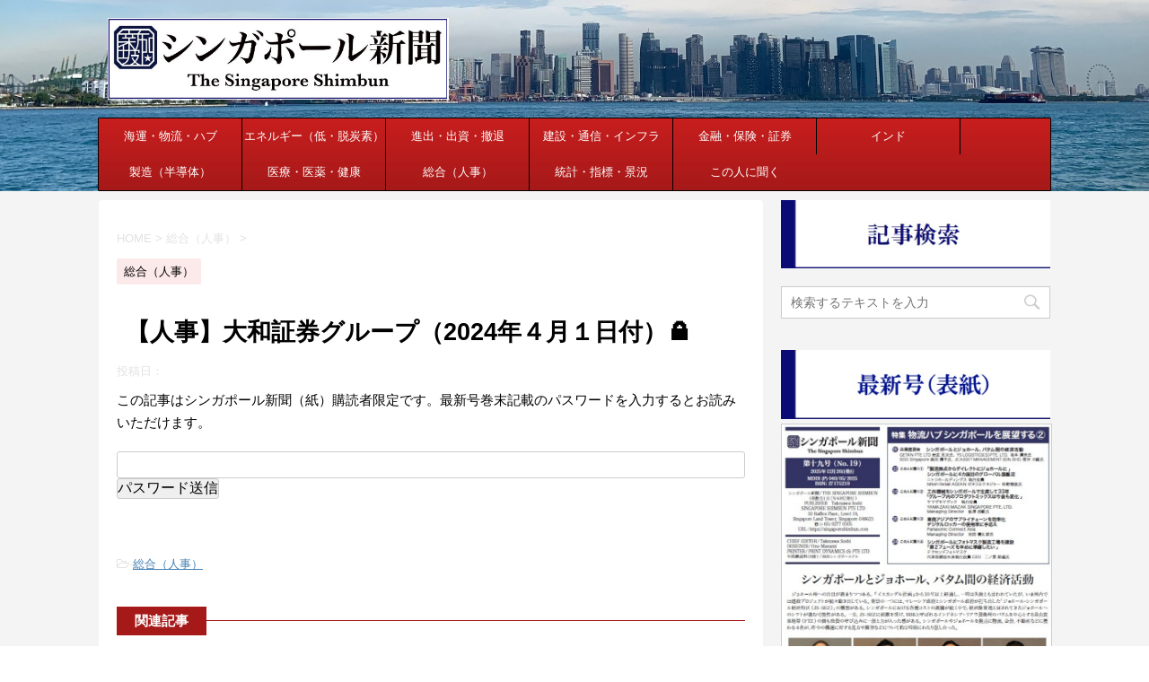

--- FILE ---
content_type: text/html; charset=UTF-8
request_url: https://singaporeshimbun.com/?p=31430
body_size: 17264
content:
<!DOCTYPE html>
<!--[if lt IE 7]>
<html class="ie6" lang="ja"> <![endif]-->
<!--[if IE 7]>
<html class="i7" lang="ja"> <![endif]-->
<!--[if IE 8]>
<html class="ie" lang="ja"> <![endif]-->
<!--[if gt IE 8]><!-->
<html lang="ja">
	<!--<![endif]-->
	<head prefix="og: http://ogp.me/ns# fb: http://ogp.me/ns/fb# article: http://ogp.me/ns/article#">
		<meta charset="UTF-8" >
		<meta name="viewport" content="width=device-width,initial-scale=1.0,user-scalable=no">
		<meta name="format-detection" content="telephone=no" >
		
		
		<link rel="alternate" type="application/rss+xml" title="シンガポール新聞社 RSS Feed" href="https://singaporeshimbun.com/?feed=rss2" />
		<link rel="pingback" href="https://singaporeshimbun.com/xmlrpc.php" >
		<!--[if lt IE 9]>
		<script src="https://singaporeshimbun.com/wp-content/themes/stingerplus2/js/html5shiv.js"></script>
		<![endif]-->
				<meta name='robots' content='max-image-preview:large' />
<title>【人事】大和証券グループ（2024年４月１日付）&#x1f512; - シンガポール新聞社</title>
<link rel='dns-prefetch' href='//ajax.googleapis.com' />
<link rel='dns-prefetch' href='//fonts.googleapis.com' />
<script type="text/javascript" id="wpp-js" src="https://singaporeshimbun.com/wp-content/plugins/wordpress-popular-posts/assets/js/wpp.min.js?ver=7.3.6" data-sampling="0" data-sampling-rate="100" data-api-url="https://singaporeshimbun.com/index.php?rest_route=/wordpress-popular-posts" data-post-id="31430" data-token="1f89b42697" data-lang="0" data-debug="0"></script>
<link rel="alternate" title="oEmbed (JSON)" type="application/json+oembed" href="https://singaporeshimbun.com/index.php?rest_route=%2Foembed%2F1.0%2Fembed&#038;url=https%3A%2F%2Fsingaporeshimbun.com%2F%3Fp%3D31430" />
<link rel="alternate" title="oEmbed (XML)" type="text/xml+oembed" href="https://singaporeshimbun.com/index.php?rest_route=%2Foembed%2F1.0%2Fembed&#038;url=https%3A%2F%2Fsingaporeshimbun.com%2F%3Fp%3D31430&#038;format=xml" />
<style id='wp-img-auto-sizes-contain-inline-css' type='text/css'>
img:is([sizes=auto i],[sizes^="auto," i]){contain-intrinsic-size:3000px 1500px}
/*# sourceURL=wp-img-auto-sizes-contain-inline-css */
</style>
<style id='wp-emoji-styles-inline-css' type='text/css'>

	img.wp-smiley, img.emoji {
		display: inline !important;
		border: none !important;
		box-shadow: none !important;
		height: 1em !important;
		width: 1em !important;
		margin: 0 0.07em !important;
		vertical-align: -0.1em !important;
		background: none !important;
		padding: 0 !important;
	}
/*# sourceURL=wp-emoji-styles-inline-css */
</style>
<style id='wp-block-library-inline-css' type='text/css'>
:root{--wp-block-synced-color:#7a00df;--wp-block-synced-color--rgb:122,0,223;--wp-bound-block-color:var(--wp-block-synced-color);--wp-editor-canvas-background:#ddd;--wp-admin-theme-color:#007cba;--wp-admin-theme-color--rgb:0,124,186;--wp-admin-theme-color-darker-10:#006ba1;--wp-admin-theme-color-darker-10--rgb:0,107,160.5;--wp-admin-theme-color-darker-20:#005a87;--wp-admin-theme-color-darker-20--rgb:0,90,135;--wp-admin-border-width-focus:2px}@media (min-resolution:192dpi){:root{--wp-admin-border-width-focus:1.5px}}.wp-element-button{cursor:pointer}:root .has-very-light-gray-background-color{background-color:#eee}:root .has-very-dark-gray-background-color{background-color:#313131}:root .has-very-light-gray-color{color:#eee}:root .has-very-dark-gray-color{color:#313131}:root .has-vivid-green-cyan-to-vivid-cyan-blue-gradient-background{background:linear-gradient(135deg,#00d084,#0693e3)}:root .has-purple-crush-gradient-background{background:linear-gradient(135deg,#34e2e4,#4721fb 50%,#ab1dfe)}:root .has-hazy-dawn-gradient-background{background:linear-gradient(135deg,#faaca8,#dad0ec)}:root .has-subdued-olive-gradient-background{background:linear-gradient(135deg,#fafae1,#67a671)}:root .has-atomic-cream-gradient-background{background:linear-gradient(135deg,#fdd79a,#004a59)}:root .has-nightshade-gradient-background{background:linear-gradient(135deg,#330968,#31cdcf)}:root .has-midnight-gradient-background{background:linear-gradient(135deg,#020381,#2874fc)}:root{--wp--preset--font-size--normal:16px;--wp--preset--font-size--huge:42px}.has-regular-font-size{font-size:1em}.has-larger-font-size{font-size:2.625em}.has-normal-font-size{font-size:var(--wp--preset--font-size--normal)}.has-huge-font-size{font-size:var(--wp--preset--font-size--huge)}.has-text-align-center{text-align:center}.has-text-align-left{text-align:left}.has-text-align-right{text-align:right}.has-fit-text{white-space:nowrap!important}#end-resizable-editor-section{display:none}.aligncenter{clear:both}.items-justified-left{justify-content:flex-start}.items-justified-center{justify-content:center}.items-justified-right{justify-content:flex-end}.items-justified-space-between{justify-content:space-between}.screen-reader-text{border:0;clip-path:inset(50%);height:1px;margin:-1px;overflow:hidden;padding:0;position:absolute;width:1px;word-wrap:normal!important}.screen-reader-text:focus{background-color:#ddd;clip-path:none;color:#444;display:block;font-size:1em;height:auto;left:5px;line-height:normal;padding:15px 23px 14px;text-decoration:none;top:5px;width:auto;z-index:100000}html :where(.has-border-color){border-style:solid}html :where([style*=border-top-color]){border-top-style:solid}html :where([style*=border-right-color]){border-right-style:solid}html :where([style*=border-bottom-color]){border-bottom-style:solid}html :where([style*=border-left-color]){border-left-style:solid}html :where([style*=border-width]){border-style:solid}html :where([style*=border-top-width]){border-top-style:solid}html :where([style*=border-right-width]){border-right-style:solid}html :where([style*=border-bottom-width]){border-bottom-style:solid}html :where([style*=border-left-width]){border-left-style:solid}html :where(img[class*=wp-image-]){height:auto;max-width:100%}:where(figure){margin:0 0 1em}html :where(.is-position-sticky){--wp-admin--admin-bar--position-offset:var(--wp-admin--admin-bar--height,0px)}@media screen and (max-width:600px){html :where(.is-position-sticky){--wp-admin--admin-bar--position-offset:0px}}

/*# sourceURL=wp-block-library-inline-css */
</style><style id='global-styles-inline-css' type='text/css'>
:root{--wp--preset--aspect-ratio--square: 1;--wp--preset--aspect-ratio--4-3: 4/3;--wp--preset--aspect-ratio--3-4: 3/4;--wp--preset--aspect-ratio--3-2: 3/2;--wp--preset--aspect-ratio--2-3: 2/3;--wp--preset--aspect-ratio--16-9: 16/9;--wp--preset--aspect-ratio--9-16: 9/16;--wp--preset--color--black: #000000;--wp--preset--color--cyan-bluish-gray: #abb8c3;--wp--preset--color--white: #ffffff;--wp--preset--color--pale-pink: #f78da7;--wp--preset--color--vivid-red: #cf2e2e;--wp--preset--color--luminous-vivid-orange: #ff6900;--wp--preset--color--luminous-vivid-amber: #fcb900;--wp--preset--color--light-green-cyan: #7bdcb5;--wp--preset--color--vivid-green-cyan: #00d084;--wp--preset--color--pale-cyan-blue: #8ed1fc;--wp--preset--color--vivid-cyan-blue: #0693e3;--wp--preset--color--vivid-purple: #9b51e0;--wp--preset--gradient--vivid-cyan-blue-to-vivid-purple: linear-gradient(135deg,rgb(6,147,227) 0%,rgb(155,81,224) 100%);--wp--preset--gradient--light-green-cyan-to-vivid-green-cyan: linear-gradient(135deg,rgb(122,220,180) 0%,rgb(0,208,130) 100%);--wp--preset--gradient--luminous-vivid-amber-to-luminous-vivid-orange: linear-gradient(135deg,rgb(252,185,0) 0%,rgb(255,105,0) 100%);--wp--preset--gradient--luminous-vivid-orange-to-vivid-red: linear-gradient(135deg,rgb(255,105,0) 0%,rgb(207,46,46) 100%);--wp--preset--gradient--very-light-gray-to-cyan-bluish-gray: linear-gradient(135deg,rgb(238,238,238) 0%,rgb(169,184,195) 100%);--wp--preset--gradient--cool-to-warm-spectrum: linear-gradient(135deg,rgb(74,234,220) 0%,rgb(151,120,209) 20%,rgb(207,42,186) 40%,rgb(238,44,130) 60%,rgb(251,105,98) 80%,rgb(254,248,76) 100%);--wp--preset--gradient--blush-light-purple: linear-gradient(135deg,rgb(255,206,236) 0%,rgb(152,150,240) 100%);--wp--preset--gradient--blush-bordeaux: linear-gradient(135deg,rgb(254,205,165) 0%,rgb(254,45,45) 50%,rgb(107,0,62) 100%);--wp--preset--gradient--luminous-dusk: linear-gradient(135deg,rgb(255,203,112) 0%,rgb(199,81,192) 50%,rgb(65,88,208) 100%);--wp--preset--gradient--pale-ocean: linear-gradient(135deg,rgb(255,245,203) 0%,rgb(182,227,212) 50%,rgb(51,167,181) 100%);--wp--preset--gradient--electric-grass: linear-gradient(135deg,rgb(202,248,128) 0%,rgb(113,206,126) 100%);--wp--preset--gradient--midnight: linear-gradient(135deg,rgb(2,3,129) 0%,rgb(40,116,252) 100%);--wp--preset--font-size--small: 13px;--wp--preset--font-size--medium: 20px;--wp--preset--font-size--large: 36px;--wp--preset--font-size--x-large: 42px;--wp--preset--spacing--20: 0.44rem;--wp--preset--spacing--30: 0.67rem;--wp--preset--spacing--40: 1rem;--wp--preset--spacing--50: 1.5rem;--wp--preset--spacing--60: 2.25rem;--wp--preset--spacing--70: 3.38rem;--wp--preset--spacing--80: 5.06rem;--wp--preset--shadow--natural: 6px 6px 9px rgba(0, 0, 0, 0.2);--wp--preset--shadow--deep: 12px 12px 50px rgba(0, 0, 0, 0.4);--wp--preset--shadow--sharp: 6px 6px 0px rgba(0, 0, 0, 0.2);--wp--preset--shadow--outlined: 6px 6px 0px -3px rgb(255, 255, 255), 6px 6px rgb(0, 0, 0);--wp--preset--shadow--crisp: 6px 6px 0px rgb(0, 0, 0);}:where(.is-layout-flex){gap: 0.5em;}:where(.is-layout-grid){gap: 0.5em;}body .is-layout-flex{display: flex;}.is-layout-flex{flex-wrap: wrap;align-items: center;}.is-layout-flex > :is(*, div){margin: 0;}body .is-layout-grid{display: grid;}.is-layout-grid > :is(*, div){margin: 0;}:where(.wp-block-columns.is-layout-flex){gap: 2em;}:where(.wp-block-columns.is-layout-grid){gap: 2em;}:where(.wp-block-post-template.is-layout-flex){gap: 1.25em;}:where(.wp-block-post-template.is-layout-grid){gap: 1.25em;}.has-black-color{color: var(--wp--preset--color--black) !important;}.has-cyan-bluish-gray-color{color: var(--wp--preset--color--cyan-bluish-gray) !important;}.has-white-color{color: var(--wp--preset--color--white) !important;}.has-pale-pink-color{color: var(--wp--preset--color--pale-pink) !important;}.has-vivid-red-color{color: var(--wp--preset--color--vivid-red) !important;}.has-luminous-vivid-orange-color{color: var(--wp--preset--color--luminous-vivid-orange) !important;}.has-luminous-vivid-amber-color{color: var(--wp--preset--color--luminous-vivid-amber) !important;}.has-light-green-cyan-color{color: var(--wp--preset--color--light-green-cyan) !important;}.has-vivid-green-cyan-color{color: var(--wp--preset--color--vivid-green-cyan) !important;}.has-pale-cyan-blue-color{color: var(--wp--preset--color--pale-cyan-blue) !important;}.has-vivid-cyan-blue-color{color: var(--wp--preset--color--vivid-cyan-blue) !important;}.has-vivid-purple-color{color: var(--wp--preset--color--vivid-purple) !important;}.has-black-background-color{background-color: var(--wp--preset--color--black) !important;}.has-cyan-bluish-gray-background-color{background-color: var(--wp--preset--color--cyan-bluish-gray) !important;}.has-white-background-color{background-color: var(--wp--preset--color--white) !important;}.has-pale-pink-background-color{background-color: var(--wp--preset--color--pale-pink) !important;}.has-vivid-red-background-color{background-color: var(--wp--preset--color--vivid-red) !important;}.has-luminous-vivid-orange-background-color{background-color: var(--wp--preset--color--luminous-vivid-orange) !important;}.has-luminous-vivid-amber-background-color{background-color: var(--wp--preset--color--luminous-vivid-amber) !important;}.has-light-green-cyan-background-color{background-color: var(--wp--preset--color--light-green-cyan) !important;}.has-vivid-green-cyan-background-color{background-color: var(--wp--preset--color--vivid-green-cyan) !important;}.has-pale-cyan-blue-background-color{background-color: var(--wp--preset--color--pale-cyan-blue) !important;}.has-vivid-cyan-blue-background-color{background-color: var(--wp--preset--color--vivid-cyan-blue) !important;}.has-vivid-purple-background-color{background-color: var(--wp--preset--color--vivid-purple) !important;}.has-black-border-color{border-color: var(--wp--preset--color--black) !important;}.has-cyan-bluish-gray-border-color{border-color: var(--wp--preset--color--cyan-bluish-gray) !important;}.has-white-border-color{border-color: var(--wp--preset--color--white) !important;}.has-pale-pink-border-color{border-color: var(--wp--preset--color--pale-pink) !important;}.has-vivid-red-border-color{border-color: var(--wp--preset--color--vivid-red) !important;}.has-luminous-vivid-orange-border-color{border-color: var(--wp--preset--color--luminous-vivid-orange) !important;}.has-luminous-vivid-amber-border-color{border-color: var(--wp--preset--color--luminous-vivid-amber) !important;}.has-light-green-cyan-border-color{border-color: var(--wp--preset--color--light-green-cyan) !important;}.has-vivid-green-cyan-border-color{border-color: var(--wp--preset--color--vivid-green-cyan) !important;}.has-pale-cyan-blue-border-color{border-color: var(--wp--preset--color--pale-cyan-blue) !important;}.has-vivid-cyan-blue-border-color{border-color: var(--wp--preset--color--vivid-cyan-blue) !important;}.has-vivid-purple-border-color{border-color: var(--wp--preset--color--vivid-purple) !important;}.has-vivid-cyan-blue-to-vivid-purple-gradient-background{background: var(--wp--preset--gradient--vivid-cyan-blue-to-vivid-purple) !important;}.has-light-green-cyan-to-vivid-green-cyan-gradient-background{background: var(--wp--preset--gradient--light-green-cyan-to-vivid-green-cyan) !important;}.has-luminous-vivid-amber-to-luminous-vivid-orange-gradient-background{background: var(--wp--preset--gradient--luminous-vivid-amber-to-luminous-vivid-orange) !important;}.has-luminous-vivid-orange-to-vivid-red-gradient-background{background: var(--wp--preset--gradient--luminous-vivid-orange-to-vivid-red) !important;}.has-very-light-gray-to-cyan-bluish-gray-gradient-background{background: var(--wp--preset--gradient--very-light-gray-to-cyan-bluish-gray) !important;}.has-cool-to-warm-spectrum-gradient-background{background: var(--wp--preset--gradient--cool-to-warm-spectrum) !important;}.has-blush-light-purple-gradient-background{background: var(--wp--preset--gradient--blush-light-purple) !important;}.has-blush-bordeaux-gradient-background{background: var(--wp--preset--gradient--blush-bordeaux) !important;}.has-luminous-dusk-gradient-background{background: var(--wp--preset--gradient--luminous-dusk) !important;}.has-pale-ocean-gradient-background{background: var(--wp--preset--gradient--pale-ocean) !important;}.has-electric-grass-gradient-background{background: var(--wp--preset--gradient--electric-grass) !important;}.has-midnight-gradient-background{background: var(--wp--preset--gradient--midnight) !important;}.has-small-font-size{font-size: var(--wp--preset--font-size--small) !important;}.has-medium-font-size{font-size: var(--wp--preset--font-size--medium) !important;}.has-large-font-size{font-size: var(--wp--preset--font-size--large) !important;}.has-x-large-font-size{font-size: var(--wp--preset--font-size--x-large) !important;}
/*# sourceURL=global-styles-inline-css */
</style>

<style id='classic-theme-styles-inline-css' type='text/css'>
/*! This file is auto-generated */
.wp-block-button__link{color:#fff;background-color:#32373c;border-radius:9999px;box-shadow:none;text-decoration:none;padding:calc(.667em + 2px) calc(1.333em + 2px);font-size:1.125em}.wp-block-file__button{background:#32373c;color:#fff;text-decoration:none}
/*# sourceURL=/wp-includes/css/classic-themes.min.css */
</style>
<link rel='stylesheet' id='contact-form-7-css' href='https://singaporeshimbun.com/wp-content/plugins/contact-form-7/includes/css/styles.css?ver=6.1.4' type='text/css' media='all' />
<link rel='stylesheet' id='wordpress-popular-posts-css-css' href='https://singaporeshimbun.com/wp-content/plugins/wordpress-popular-posts/assets/css/wpp.css?ver=7.3.6' type='text/css' media='all' />
<link rel='stylesheet' id='parent-style-css' href='https://singaporeshimbun.com/wp-content/themes/stingerplus2/style.css?ver=6.9' type='text/css' media='all' />
<link rel='stylesheet' id='fonts-googleapis-montserrat-css' href='https://fonts.googleapis.com/css?family=Montserrat%3A400&#038;ver=6.9' type='text/css' media='all' />
<link rel='stylesheet' id='normalize-css' href='https://singaporeshimbun.com/wp-content/themes/stingerplus2/css/normalize.css?ver=1.5.9' type='text/css' media='all' />
<link rel='stylesheet' id='font-awesome-css' href='https://singaporeshimbun.com/wp-content/themes/stingerplus2/css/fontawesome/css/font-awesome.min.css?ver=4.7.0' type='text/css' media='all' />
<link rel='stylesheet' id='style-css' href='https://singaporeshimbun.com/wp-content/themes/stingerplus2-child/style.css?ver=6.9' type='text/css' media='all' />
<link rel='stylesheet' id='single2-css' href='https://singaporeshimbun.com/wp-content/themes/stingerplus2/st-kanricss.php' type='text/css' media='all' />
<link rel='stylesheet' id='single-css' href='https://singaporeshimbun.com/wp-content/themes/stingerplus2/st-tagcss.php' type='text/css' media='all' />
<script type="text/javascript" src="//ajax.googleapis.com/ajax/libs/jquery/1.11.3/jquery.min.js?ver=1.11.3" id="jquery-js"></script>
<link rel="https://api.w.org/" href="https://singaporeshimbun.com/index.php?rest_route=/" /><link rel="alternate" title="JSON" type="application/json" href="https://singaporeshimbun.com/index.php?rest_route=/wp/v2/posts/31430" /><link rel='shortlink' href='https://singaporeshimbun.com/?p=31430' />
            <style id="wpp-loading-animation-styles">@-webkit-keyframes bgslide{from{background-position-x:0}to{background-position-x:-200%}}@keyframes bgslide{from{background-position-x:0}to{background-position-x:-200%}}.wpp-widget-block-placeholder,.wpp-shortcode-placeholder{margin:0 auto;width:60px;height:3px;background:#dd3737;background:linear-gradient(90deg,#dd3737 0%,#571313 10%,#dd3737 100%);background-size:200% auto;border-radius:3px;-webkit-animation:bgslide 1s infinite linear;animation:bgslide 1s infinite linear}</style>
            		<style type="text/css">
			
/*グループ1
------------------------------------------------------------*/



/*縦一行目のセル*/
table tr td:first-child {
			}

/*横一行目のセル*/
table tr:first-child {
			}



/*TOC+*/
#toc_container {
	
	}



/*マル数字olタグ*/


.post .maruno ol li:before {
		}

/*チェックulタグ*/


.post .maruck ul li:before {
		}

/*Webアイコン*/





/*スライドショー矢印非表示*/

/*サイト上部のボーダー色*/

/*ヘッダーの背景色*/
		#headbox {
							background-color: transparent;
							
					background: none;
										}

		
/*サイトの背景色*/

/*ヘッダー下からの背景色*/
#content-w {
                   
			background-color: #f4f4f4;
	}

/*メインコンテンツのテキスト色*/
.post > * {
	color: ;
}

input, textarea {
	color: #000;
}

/*メインコンテンツのリンク色*/

a, 
.no-thumbitiran h3 a, 
.no-thumbitiran h5 a {
	color: ;
}
/*サイドのテキスト色*/
#side aside > *,
#side li.cat-item a,
#side aside .kanren .clearfix dd h5 a,
#side aside .kanren .clearfix dd p {
	color: ;
}

/*メインコンテンツの背景色*/
main {
	background: #ffffff;
}

/*メイン背景色の透過*/


/*ブログタイトル*/

header .sitename a {
	color: #1a1a1a;
}

/* メニュー */
nav li a {
	color: #1a1a1a;
}

/*ページトップ*/
#page-top a {
	background: #a50000;
}


/*キャプション */

header h1 {
	color: #1a1a1a;
}

header .descr {
	color: #1a1a1a;
}

/* アコーディオン */
#s-navi dt.trigger .op {
	background: #a50000;
	color: #ffffff;
}

/*アコーディオンメニュー内背景色*/
#s-navi dd.acordion_tree {
			background: #eff3ff;
	}

/*追加ボタン1*/
#s-navi dt.trigger .op-st {
			background: #a61919;
				color: #c81e1e;
	}

/*追加ボタン2*/
#s-navi dt.trigger .op-st2 {
			background: #a61919;
				color: #c81e1e;
	}

.acordion_tree li a {
	color: #1a1a1a;
}


/*スマホフッターメニュー*/
#st-footermenubox a {
	color: #000; 
}


/* サイド見出し */
aside h4 {
	color: #1a1a1a;
}

/* スマホメニュー文字 */
.acordion_tree ul.menu li a, 
.acordion_tree ul.menu li {
	color: #000000;
}

.acordion_tree ul.menu li {
	border-bottom-color: #000000;
}

/*グループ2
------------------------------------------------------------*/
/*Webフォント*/







/* 投稿日時・ぱんくず・タグ */
#breadcrumb, #breadcrumb div a, div#breadcrumb a, .blogbox p, .tagst, #breadcrumb ol li a, #breadcrumb ol li {
	color: #e2e2e2;
}

/* 記事タイトル */


	.entry-title, .post .entry-title {
		color: #000000;
					background-color: transparent;
						
				background: none;
						}


	.entry-title, .post .entry-title {
		padding-left:10px;
	}

	.entry-title, .post .entry-title {
		padding-top:5px;
		padding-bottom:5px;
	}





	.entry-title, .post .entry-title {
		padding-left:10px!important;
	}

	.entry-title, .post .entry-title {
		padding-top:5px!important;
		padding-bottom:5px!important;
	}

/* h2 */


	h2 {
		color: #000000;
					/*Other Browser*/
			background: #ececec;
			/* Android4.1 - 4.3 */
			background: url(""), -webkit-linear-gradient(top,  #ececec 0%,#ececec 100%);

			/* IE10+, FF16+, Chrome26+ */
			background: url(""), linear-gradient(to bottom,  #ececec 0%,#ececec 100%);
		
									border-top: 2px solid #ececec;
				border-bottom: 1px solid #ececec;
						}

	

	h2 {
		padding-left:20px!important;
	}

	h2 {
		padding-top:10px!important;
		padding-bottom:10px!important;
	}

/*h3小見出し*/


	.post h3:not(.rankh3):not(#reply-title) {
		color: #a61919;
		border-bottom-color: ;
	
		
		
					background-color: transparent;
			}


	.post h3:not(.rankh3):not(#reply-title) {
		padding-left:15px!important;
	}

	.post h3:not(.rankh3):not(#reply-title) {
		padding-top:10px!important;
		padding-bottom:10px!important;
	}

/*h4*/
    .post h4:not(.rankh4):not(.point) {
                color: #a61919;
                    background-color: #fce9e9;
            
            
            
                    padding-left:20px;
            
                    padding-top:10px;
            padding-bottom:10px;
            
            }
/* サイド見出し */
aside h4, #side aside h4 {
	color: #a61919;
}

/*h5*/
    .post h5:not(.rankh5):not(.point):not(.st-cardbox-t):not(.popular-t):not(.kanren-t) {
				color: #a61919;
					background-color: transparent;
			
			
			
			
					padding-top:10px!important;
			padding-bottom:10px!important;
			
			}

/* タグクラウド */
.tagcloud a {
	border-color: #a61919;
	color: #a61919;
}

/* NEW ENTRY & 関連記事 */
.post h4:not(.rankh4).point, 
.cat-itiran p.point,
.n-entry-t {
	border-bottom-color: #a61919;
}

.post h4:not(.rankh4) .point-in, 
.cat-itiran p.point .point-in,
.n-entry {
	background-color: #a61919;
	color: #ffffff;
}

/* カテゴリ */
.catname {
	background: #fce9e9;
	color:#000000;
}

.post .st-catgroup a {
	color: #000000;
}

/*グループ4
------------------------------------------------------------*/
/* RSSボタン */
.rssbox a {
	background-color: #a61919;
}

/* SNSボタン */


.inyoumodoki, .post blockquote {
	background-color: #f3f3f3;
	border-left-color: #f3f3f3;
}

/*フリーボックスウィジェット
------------------------------------------------------------*/
/* ボックス */
.freebox {
	border-top-color: #a61919;
	background: #fce9e9;
}

/* 見出し */
.p-entry-f {
	background: #a61919;
	color: #ffffff;
}

/* エリア内テキスト */

/*お知らせ
------------------------------------------------------------*/
/*お知らせバーの背景色*/
#topnews-box div.rss-bar {
			border-color: #c81e1e;
	}

#topnews-box div.rss-bar {
	color: #ffffff;

	/*Other Browser*/
	background: #a61919;
	/*For Old WebKit*/
	background: -webkit-linear-gradient( #c81e1e 0%, #a61919 100% );
	/*For Modern Browser*/
	background: linear-gradient( #c81e1e 0%, #a61919 100% );
}

/*お知らせ日付の文字色*/
#topnews-box dt {
	color: #c81e1e;
}

#topnews-box div dl dd a {
	color: #000000;
}

#topnews-box dd {
	border-bottom-color: #000000;
}

#topnews-box {
			background-color:transparent!important;
	}

/*追加カラー
------------------------------------------------------------*/
/*フッター*/
footer > *,
footer a,
#footer .copyr,  
#footer .copyr a, 
#footer .copy,  
#footer .copy a {
	}

footer .footermenust li {
	border-right-color:  !important;
}

/*フッター背景色*/
	#footer {
					background-color: transparent;
						
				background: none;
						            
           					max-width: 1030px; /*padding 15pxあり*/
			}

	
/*任意の人気記事
------------------------------------------------------------*/

.post .p-entry, #side .p-entry, .home-post .p-entry {
	background: #a61919;
	color: #ffffff;
}

.pop-box, .nowhits .pop-box, .nowhits-eye .pop-box {
	border-top-color: #a61919;
	background: #fce9e9;
}

.kanren.pop-box .clearfix dd h5 a, 
.kanren.pop-box .clearfix dd p,
.kanren.pop-box .clearfix dd p a, 
.kanren.pop-box .clearfix dd p span, 
.kanren.pop-box .clearfix dd > *,
.kanren.pop-box h5 a, 
.kanren.pop-box div p,
.kanren.pop-box div p a, 
.kanren.pop-box div p span, 
.kanren.pop-box div > *
{
	color: !important;
}

	.poprank-no2 {
		background: #a61919;
		color: #ffffff !important;
	}

	.poprank-no {
		background: #a61919;
		color: #ffffff;
	}

/*ウィジェット問合せボタン*/

.st-formbtn {
	
	
			/*Other Browser*/
		background: #a61919;
	}

.st-formbtn .st-originalbtn-r {
	border-left-color: #ffffff;
}

a.st-formbtnlink {
	color: #ffffff;
}

/*ウィジェットオリジナルボタン*/

.st-originalbtn {
	
	
			/*Other Browser*/
		background: #a61919;
	}

.st-originalbtn .st-originalbtn-r {
	border-left-color: #ffffff;
}

a.st-originallink {
	color: #ffffff;
}

/*ミドルメニュー（ヘッダーメニュー連動）
------------------------------------------------------------*/
.st-middle-menu {
			color: #ffffff;
				/*Other Browser*/
		background: #a61919;
				border-top-color: #000000;
		border-left-color: #000000;
	}

.st-middle-menu .menu li a{
			color: #ffffff;
				border-bottom-color: #000000;
		border-right-color: #000000;
		}

/*固定ページサイドメニュー
------------------------------------------------------------*/
/*背景色*/
#sidebg {
	background: #ffffff;

	}


	/*liタグの階層*/
	#side aside .st-pagelists ul li:not(.sub-menu) {
					border-top-color: #000000;
		
					border-left-color: #000000;
			border-right-color: #000000;
			}

	#side aside .st-pagelists ul .sub-menu li {
		border: none;
	}

	#side aside .st-pagelists ul li:last-child {
					border-bottom: 1px solid #000000;
			}

	#side aside .st-pagelists ul .sub-menu li:first-child {
					border-top: 1px solid #000000;
			}

	#side aside .st-pagelists ul li li:last-child {
		border: none;
	}

	#side aside .st-pagelists ul .sub-menu .sub-menu li {
		border: none;
	}
	
	#side aside .st-pagelists ul li a {
		color: #ffffff;
					/*Other Browser*/
			background: #a61919;
			/* Android4.1 - 4.3 */
			background: url(""), -webkit-linear-gradient(top,  #c81e1e 0%,#a61919 100%);

			/* IE10+, FF16+, Chrome26+ */
			background: url(""), linear-gradient(to bottom,  #c81e1e 0%,#a61919 100%);
	
			}

	
	#side aside .st-pagelists .sub-menu a {
					border-bottom-color: #000000;
				color: #a61919;
	}

	#side aside .st-pagelists .sub-menu .sub-menu li:last-child {
		border-bottom: 1px solid #000000;
	}

	#side aside .st-pagelists .sub-menu li .sub-menu a,
	#side aside .st-pagelists .sub-menu li .sub-menu .sub-menu li a {
		color: #a61919;
	}



	#side aside .st-pagelists ul li a {
		padding-left:15px;
	}

	#side aside .st-pagelists ul li a {
		padding-top:8px;
		padding-bottom:8px;
	}

/*Webアイコン*/


/*コンタクトフォーム7送信ボタン*/
.wpcf7-submit {
	background: #a61919;
	color: #ffffff;
}

/* メイン画像背景色 */


/*media Queries タブレットサイズ（959px以下）
----------------------------------------------------*/
@media only screen and (max-width: 959px) {

	/*-- ここまで --*/
}

/*media Queries タブレットサイズ以下
----------------------------------------------------*/
@media only screen and (min-width: 600px) {

}

/*media Queries タブレットサイズ（600px～959px）のみで適応したいCSS -タブレットのみ
---------------------------------------------------------------------------------------------------*/
@media only screen and (min-width: 600px) and (max-width: 959px) {

	
/*-- ここまで --*/
}


/*media Queries PCサイズ
----------------------------------------------------*/
@media only screen and (min-width: 960px) {

	

	
	/*ヘッダーの背景色*/
	
	/*メインコンテンツのボーダー*/
	
	
	/* スライドショー横並び */
	
	/*wrapperに背景がある場合*/
	
	/*メニュー*/
	#st-menuwide {
			border-top-color: #000000;
		border-bottom-color: #000000;
				border-left-color: #000000;
		border-right-color: #000000;
	
			/*Other Browser*/
		background: #a61919;
		/* Android4.1 - 4.3 */
		background: url(""), -webkit-linear-gradient(top,  #c81e1e 0%,#a61919 100%);

		/* IE10+, FF16+, Chrome26+ */
		background: url(""), linear-gradient(to bottom,  #c81e1e 0%,#a61919 100%);
		}

	

	header .smanone ul.menu li, 
	header nav.st5 ul.menu  li,
	header nav.st5 ul.menu  li,
	header #st-menuwide div.menu li,
	header #st-menuwide nav.menu li
	{
			border-right-color: #000000;
		}

	header .smanone ul.menu li, 
	header nav.st5 ul.menu  li,
	header #st-menuwide div.menu li,
	header #st-menuwide nav.menu li {
		border-right-color: #000000;
	}

	header .smanone ul.menu li a, 
	header nav.st5 ul.menu  li a,
	header #st-menuwide div.menu li a,
	header #st-menuwide nav.menu li a {
		color: #ffffff;
	}

	
	header .smanone ul.menu li li a {
		background: #c81e1e;
		border-top-color: #a61919;

	}

	/*メニューの上下のパディング*/
		

	/*ヘッダーウィジェット*/
	header .headbox .textwidget {
		background: #fce9e9;
		color: #000000;
	}

	/*ヘッダーの電話番号とリンク色*/
	.head-telno a, #header-r .footermenust a {
		color: #000000;
	}

	#header-r .footermenust li {
		border-right-color: #000000;
	}

	/*トップ用おすすめタイトル*/
	.nowhits .pop-box {
		border-top-color: #a61919;
	}

	/*記事エリアを広げる*/
			main {
			padding: 30px 20px;
		}

		.st-eyecatch {
			margin: -30px -20px 10px;
		}
	
	/*記事タイトル*/
	.entry-title, .post .entry-title {
		color: #000000;
							
			}

/*-- ここまで --*/
}
		</style>
		<link rel="canonical" href="https://singaporeshimbun.com/?p=31430" />
<style type="text/css" id="custom-background-css">
body.custom-background { background-color: #ffffff; background-image: url("https://singaporeshimbun.com/wp-content/uploads/2022/01/c478b1a6dedb96603a486610161ab963.jpg"); background-position: left top; background-size: contain; background-repeat: no-repeat; background-attachment: fixed; }
</style>
	<link rel="icon" href="https://singaporeshimbun.com/wp-content/uploads/2022/02/f6f65bde1adbab87aa212d4da2e735f5-100x100.jpg" sizes="32x32" />
<link rel="icon" href="https://singaporeshimbun.com/wp-content/uploads/2022/02/f6f65bde1adbab87aa212d4da2e735f5.jpg" sizes="192x192" />
<link rel="apple-touch-icon" href="https://singaporeshimbun.com/wp-content/uploads/2022/02/f6f65bde1adbab87aa212d4da2e735f5.jpg" />
<meta name="msapplication-TileImage" content="https://singaporeshimbun.com/wp-content/uploads/2022/02/f6f65bde1adbab87aa212d4da2e735f5.jpg" />
		<style type="text/css" id="wp-custom-css">
			/*元コピーライト非表示*/

.copyr {
display: none;
}

.p-navi dl dt {
display: none;
}
.p-navi dl dd {
display: none;
}
/* インフィード広告下に余白 */
.adsbygoogle {
margin-bottom: 20px;
}

ul.wpp-list li {
 border-bottom: 1px solid #ddd;/* 投稿下に下線 */
 position:relative;/* 位置の指定 */
}

/* ランキングカウンター実装 */
ul.wpp-list li:before{
content:counter(wpp-count);/* カウンターを表示 */
display:block;/* 縦に並べる指定 */
position:absolute;/* 左上に固定 */
color:#fff;/* 数字の色 */
text-shadow:0 1px 2px rgba(0,0,0,0.2);/* 数字に影をつける */
font-size:11px;/* 数字サイズ */
font-weight:bold;/* 数字を太字 */
background:#777;/* 背景色 */
padding:0.6px 6px;/* 丸枠内の余白 */
border-radius:0%;/* 背景の丸み */
z-index:1;/* 重なりの指定 */
}
/* カウント数を実装 */
ul.wpp-list li {
counter-increment: wpp-count;
}
/* 上位3位の背景色変更 */
ul.wpp-list li:nth-child(1):before{
background: #fdd35c;
}
ul.wpp-list li:nth-child(2):before{
background: #a0a0a0;
}
ul.wpp-list li:nth-child(3):before{
background: #bf783e;
}
ul.wpp-list li:nth-child(10):before{
padding:3px 10px;
}
 補足
一番下のul.wpp-list li:nth-child(10)は、ランキングを10位以上


.entry-meta {
    display: none;
}		</style>
								

			</head>
	<body class="wp-singular post-template-default single single-post postid-31430 single-format-standard custom-background wp-theme-stingerplus2 wp-child-theme-stingerplus2-child not-front-page" >
				<div id="st-ami">
				<div id="wrapper" class="">
				<div id="wrapper-in">
					<header id="">
						<div id="headbox-bg">
							<div class="clearfix" id="headbox">
										<nav id="s-navi" class="pcnone">
			<dl class="acordion">
				<dt class="trigger">
					<p><span class="op"><i class="fa fa-bars"></i></span></p>

				</dt>

				<dd class="acordion_tree">


										<div class="menu-%e3%83%88%e3%83%83%e3%83%97-container"><ul id="menu-%e3%83%88%e3%83%83%e3%83%97" class="menu"><li id="menu-item-14579" class="menu-item menu-item-type-taxonomy menu-item-object-category menu-item-14579"><a href="https://singaporeshimbun.com/?cat=37">海運・物流・ハブ</a></li>
<li id="menu-item-14544" class="menu-item menu-item-type-taxonomy menu-item-object-category menu-item-14544"><a href="https://singaporeshimbun.com/?cat=30">エネルギー（低・脱炭素）</a></li>
<li id="menu-item-14582" class="menu-item menu-item-type-taxonomy menu-item-object-category menu-item-14582"><a href="https://singaporeshimbun.com/?cat=39">進出・出資・撤退</a></li>
<li id="menu-item-14541" class="menu-item menu-item-type-taxonomy menu-item-object-category menu-item-14541"><a href="https://singaporeshimbun.com/?cat=32">建設・通信・インフラ</a></li>
<li id="menu-item-14542" class="menu-item menu-item-type-taxonomy menu-item-object-category menu-item-14542"><a href="https://singaporeshimbun.com/?cat=33">金融・保険・証券</a></li>
<li id="menu-item-36874" class="menu-item menu-item-type-taxonomy menu-item-object-category menu-item-36874"><a href="https://singaporeshimbun.com/?cat=49">インド</a></li>
<li id="menu-item-36961" class="menu-item menu-item-type-taxonomy menu-item-object-category menu-item-36961"><a href="https://singaporeshimbun.com/?cat=50">製造（半導体）</a></li>
<li id="menu-item-25669" class="menu-item menu-item-type-taxonomy menu-item-object-category menu-item-25669"><a href="https://singaporeshimbun.com/?cat=36">医療・医薬・健康</a></li>
<li id="menu-item-14580" class="menu-item menu-item-type-taxonomy menu-item-object-category current-post-ancestor current-menu-parent current-post-parent menu-item-14580"><a href="https://singaporeshimbun.com/?cat=38">総合（人事）</a></li>
<li id="menu-item-23630" class="menu-item menu-item-type-taxonomy menu-item-object-category menu-item-23630"><a href="https://singaporeshimbun.com/?cat=42">統計・指標・景況</a></li>
<li id="menu-item-32451" class="menu-item menu-item-type-taxonomy menu-item-object-category menu-item-32451"><a href="https://singaporeshimbun.com/?cat=46">この人に聞く</a></li>
</ul></div>					<div class="clear"></div>

				</dd>
			</dl>
		</nav>
										<div id="header-l">
											
		<!-- ロゴ又はブログ名 -->
					<p class="sitename"><a href="https://singaporeshimbun.com/">
									<img alt="シンガポール新聞社" src="https://singaporeshimbun.com/wp-content/uploads/2023/01/b8c844ff7dfd6656ebe4d68f194d0bc7.jpg" >
							</a></p>
				<!-- ロゴ又はブログ名ここまで -->
		<!-- キャプション -->
					<p class="descr">
							</p>
		
	
									</div><!-- /#header-l -->
								<div id="header-r" class="smanone">
																		
								</div><!-- /#header-r -->
							</div><!-- /#headbox-bg -->
						</div><!-- /#headbox clearfix -->
					
<div id="gazou-wide">
			<div id="st-menubox">
			<div id="st-menuwide">
				<nav class="smanone clearfix"><ul id="menu-%e3%83%88%e3%83%83%e3%83%97-1" class="menu"><li class="menu-item menu-item-type-taxonomy menu-item-object-category menu-item-14579"><a href="https://singaporeshimbun.com/?cat=37">海運・物流・ハブ</a></li>
<li class="menu-item menu-item-type-taxonomy menu-item-object-category menu-item-14544"><a href="https://singaporeshimbun.com/?cat=30">エネルギー（低・脱炭素）</a></li>
<li class="menu-item menu-item-type-taxonomy menu-item-object-category menu-item-14582"><a href="https://singaporeshimbun.com/?cat=39">進出・出資・撤退</a></li>
<li class="menu-item menu-item-type-taxonomy menu-item-object-category menu-item-14541"><a href="https://singaporeshimbun.com/?cat=32">建設・通信・インフラ</a></li>
<li class="menu-item menu-item-type-taxonomy menu-item-object-category menu-item-14542"><a href="https://singaporeshimbun.com/?cat=33">金融・保険・証券</a></li>
<li class="menu-item menu-item-type-taxonomy menu-item-object-category menu-item-36874"><a href="https://singaporeshimbun.com/?cat=49">インド</a></li>
<li class="menu-item menu-item-type-taxonomy menu-item-object-category menu-item-36961"><a href="https://singaporeshimbun.com/?cat=50">製造（半導体）</a></li>
<li class="menu-item menu-item-type-taxonomy menu-item-object-category menu-item-25669"><a href="https://singaporeshimbun.com/?cat=36">医療・医薬・健康</a></li>
<li class="menu-item menu-item-type-taxonomy menu-item-object-category current-post-ancestor current-menu-parent current-post-parent menu-item-14580"><a href="https://singaporeshimbun.com/?cat=38">総合（人事）</a></li>
<li class="menu-item menu-item-type-taxonomy menu-item-object-category menu-item-23630"><a href="https://singaporeshimbun.com/?cat=42">統計・指標・景況</a></li>
<li class="menu-item menu-item-type-taxonomy menu-item-object-category menu-item-32451"><a href="https://singaporeshimbun.com/?cat=46">この人に聞く</a></li>
</ul></nav>			</div>
		</div>
	</div>

					</header>
					<div id="content-w">
<div id="content" class="clearfix">
	<div id="contentInner">

		<main>
			<article>
				<div id="post-31430" class="st-post post-31430 post type-post status-publish format-standard post-password-required hentry category-general">

			
									

					<!--ぱんくず -->
					<div id="breadcrumb">
					<ol itemscope itemtype="http://schema.org/BreadcrumbList">
							 <li itemprop="itemListElement" itemscope
      itemtype="http://schema.org/ListItem"><a href="https://singaporeshimbun.com" itemprop="item"><span itemprop="name">HOME</span></a> > <meta itemprop="position" content="1" /></li>
													<li itemprop="itemListElement" itemscope
      itemtype="http://schema.org/ListItem"><a href="https://singaporeshimbun.com/?cat=38" itemprop="item">
							<span itemprop="name">総合（人事）</span> </a> &gt;<meta itemprop="position" content="2" /></li> 
											</ol>
					</div>
					<!--/ ぱんくず -->

					<!--ループ開始 -->
										
										<p class="st-catgroup">
					<a href="https://singaporeshimbun.com/?cat=38" title="View all posts in 総合（人事）" rel="category tag"><span class="catname st-catid38">総合（人事）</span></a>					</p>
									

					<h1 class="entry-title">【人事】大和証券グループ（2024年４月１日付）&#x1f512;</h1>

					<div class="blogbox ">
						<p><span class="kdate">
															投稿日：<time class="updated" datetime="2024-03-25T22:32:52+0800"></time>
													</span></p>
					</div>

					<div class="mainbox">
						<div id="nocopy" ><!-- コピー禁止エリアここから -->

																			
							<div class="entry-content">
								<p>この記事はシンガポール新聞（紙）購読者限定です。最新号巻末記載のパスワードを入力するとお読みいただけます。</p>
<form class="post_password" action="https://singaporeshimbun.com/wp-login.php?action=postpass" method="post">
    <input name="post_password" type="password" size="24" /><br />
    <input type="submit" name="Submit" value="パスワード送信" /><br />
    </form>
							</div>
						</div><!-- コピー禁止エリアここまで -->

												
					<div class="adbox">
				
							        
	
									<div style="padding-top:10px;">
						
							        
	
					</div>
							</div>
		
        
	

						
					</div><!-- .mainboxここまで -->
	
												
						<p class="tagst">
							<i class="fa fa-folder-open-o" aria-hidden="true"></i>-<a href="https://singaporeshimbun.com/?cat=38" rel="category">総合（人事）</a><br/>
													</p>

					<aside>

						<p class="author" style="display:none;"><a href="https://singaporeshimbun.com/?author=1" title="soshi" class="vcard author"><span class="fn">author</span></a></p>
												<!--ループ終了-->
												<!--関連記事-->
						
			<h4 class="point"><span class="point-in">関連記事</span></h4>
<div class="kanren ">
							<dl class="clearfix">
				<dt><a href="https://singaporeshimbun.com/?p=18181">
													<img width="150" height="150" src="https://singaporeshimbun.com/wp-content/uploads/2021/10/e21f0514813997d418e7c828bfd70b1d-e1635180965179-150x150.jpg" class="attachment-thumbnail size-thumbnail wp-post-image" alt="" decoding="async" loading="lazy" srcset="https://singaporeshimbun.com/wp-content/uploads/2021/10/e21f0514813997d418e7c828bfd70b1d-e1635180965179-150x150.jpg 150w, https://singaporeshimbun.com/wp-content/uploads/2021/10/e21f0514813997d418e7c828bfd70b1d-e1635180965179-100x100.jpg 100w, https://singaporeshimbun.com/wp-content/uploads/2021/10/e21f0514813997d418e7c828bfd70b1d-e1635180965179-300x300.jpg 300w" sizes="auto, (max-width: 150px) 100vw, 150px" />											</a></dt>
				<dd>
										<h5 class="kanren-t">
						<a href="https://singaporeshimbun.com/?p=18181">
							【人事】シンガポール航空、日本支社長にケニー・テオ氏（10月21日付）						</a></h5>

											<div class="smanone">
							<p>シンガポール航空の日本支社長に2021年10月21日付でケニー・テオ（Kenny Teo Keng Hon）氏が就任した。2019年９月16日から日本支社長を務めたウォン・テックフイ（Wong Tec ... </p>
						</div>
					
				</dd>
			</dl>
					<dl class="clearfix">
				<dt><a href="https://singaporeshimbun.com/?p=31064">
													<img width="150" height="150" src="https://singaporeshimbun.com/wp-content/uploads/2024/02/5004d9515539fa478c66bfed423d48cd-150x150.jpeg" class="attachment-thumbnail size-thumbnail wp-post-image" alt="" decoding="async" loading="lazy" srcset="https://singaporeshimbun.com/wp-content/uploads/2024/02/5004d9515539fa478c66bfed423d48cd-150x150.jpeg 150w, https://singaporeshimbun.com/wp-content/uploads/2024/02/5004d9515539fa478c66bfed423d48cd-300x300.jpeg 300w, https://singaporeshimbun.com/wp-content/uploads/2024/02/5004d9515539fa478c66bfed423d48cd-768x768.jpeg 768w, https://singaporeshimbun.com/wp-content/uploads/2024/02/5004d9515539fa478c66bfed423d48cd-100x100.jpeg 100w, https://singaporeshimbun.com/wp-content/uploads/2024/02/5004d9515539fa478c66bfed423d48cd-400x400.jpeg 400w, https://singaporeshimbun.com/wp-content/uploads/2024/02/5004d9515539fa478c66bfed423d48cd.jpeg 877w" sizes="auto, (max-width: 150px) 100vw, 150px" />											</a></dt>
				<dd>
										<h5 class="kanren-t">
						<a href="https://singaporeshimbun.com/?p=31064">
							沖電気工業、2024年２月20日～23日『Singapore Airshow 2024』に出展						</a></h5>

											<div class="smanone">
							<p>沖電気工業（OKI）は、2024年２月20日（水）～２月23日（金）にシンガポールのChangi Exhibition Centreで開催される『SINGAPORE AIRSHOW』に出展する。防衛装 ... </p>
						</div>
					
				</dd>
			</dl>
					<dl class="clearfix">
				<dt><a href="https://singaporeshimbun.com/?p=8796">
													<img width="150" height="150" src="https://singaporeshimbun.com/wp-content/uploads/2020/06/61221a4bbd98ca79789c53bddcb45d2d-150x150.jpg" class="attachment-thumbnail size-thumbnail wp-post-image" alt="" decoding="async" loading="lazy" srcset="https://singaporeshimbun.com/wp-content/uploads/2020/06/61221a4bbd98ca79789c53bddcb45d2d-150x150.jpg 150w, https://singaporeshimbun.com/wp-content/uploads/2020/06/61221a4bbd98ca79789c53bddcb45d2d-300x300.jpg 300w, https://singaporeshimbun.com/wp-content/uploads/2020/06/61221a4bbd98ca79789c53bddcb45d2d-1200x1200.jpg 1200w, https://singaporeshimbun.com/wp-content/uploads/2020/06/61221a4bbd98ca79789c53bddcb45d2d-768x768.jpg 768w, https://singaporeshimbun.com/wp-content/uploads/2020/06/61221a4bbd98ca79789c53bddcb45d2d-1536x1536.jpg 1536w, https://singaporeshimbun.com/wp-content/uploads/2020/06/61221a4bbd98ca79789c53bddcb45d2d-2048x2048.jpg 2048w, https://singaporeshimbun.com/wp-content/uploads/2020/06/61221a4bbd98ca79789c53bddcb45d2d-100x100.jpg 100w, https://singaporeshimbun.com/wp-content/uploads/2020/06/61221a4bbd98ca79789c53bddcb45d2d-400x400.jpg 400w" sizes="auto, (max-width: 150px) 100vw, 150px" />											</a></dt>
				<dd>
										<h5 class="kanren-t">
						<a href="https://singaporeshimbun.com/?p=8796">
							シンガポール保健省、COVID-19新たに183人確認、地域社会感染数20人台に						</a></h5>

											<div class="smanone">
							<p>シンガポール保健省（MOH）は2020年７月６日、同日正午までに新たに新型コロナウイルス（COVID-19）感染者183人を確認したと発表した。 大多数は外国人労働者寮居住者。地域コミュニティでの感染 ... </p>
						</div>
					
				</dd>
			</dl>
					<dl class="clearfix">
				<dt><a href="https://singaporeshimbun.com/?p=13313">
																			<img src="https://singaporeshimbun.com/wp-content/themes/stingerplus2/images/no-img.png" alt="no image" title="no image" width="100" height="100" />
																	</a></dt>
				<dd>
										<h5 class="kanren-t">
						<a href="https://singaporeshimbun.com/?p=13313">
							伊予銀行、シンガポール支店の2020年度貸出金平残は前年度比増の1,681億円						</a></h5>

											<div class="smanone">
							<p>伊予銀行は2021年６月４日、2020年度（2020年４月１日ｰ2021年３月31日）決算説明資料を公表した。 「2021年度中期経営計画の概要」によると、シンガポール支店の2020年度の貸出金平均残 ... </p>
						</div>
					
				</dd>
			</dl>
					<dl class="clearfix">
				<dt><a href="https://singaporeshimbun.com/?p=12309">
													<img width="150" height="150" src="https://singaporeshimbun.com/wp-content/uploads/2021/04/52a327fe28d6f57fad325b8f5cdb2b3d-150x150.jpg" class="attachment-thumbnail size-thumbnail wp-post-image" alt="" decoding="async" loading="lazy" srcset="https://singaporeshimbun.com/wp-content/uploads/2021/04/52a327fe28d6f57fad325b8f5cdb2b3d-150x150.jpg 150w, https://singaporeshimbun.com/wp-content/uploads/2021/04/52a327fe28d6f57fad325b8f5cdb2b3d-100x100.jpg 100w, https://singaporeshimbun.com/wp-content/uploads/2021/04/52a327fe28d6f57fad325b8f5cdb2b3d-300x300.jpg 300w, https://singaporeshimbun.com/wp-content/uploads/2021/04/52a327fe28d6f57fad325b8f5cdb2b3d-400x400.jpg 400w" sizes="auto, (max-width: 150px) 100vw, 150px" />											</a></dt>
				<dd>
										<h5 class="kanren-t">
						<a href="https://singaporeshimbun.com/?p=12309">
							日本郵船の保有船がシンガポール海事港湾庁『Green Ship Award』受賞						</a></h5>

											<div class="smanone">
							<p>日本郵船グループのシンガポールのNYK Bulkship (Asia) Pte.Ltd.が保有するメタノール専用船‟TAKAROA SUN”の環境性能が評価され、シンガポール海事港湾庁（MPA）から、 ... </p>
						</div>
					
				</dd>
			</dl>
				</div>
						<!--ページナビ-->
						<div class="p-navi clearfix">
							<dl>
																	<dt>PREV</dt>
									<dd>
										<a href="https://singaporeshimbun.com/?p=31425">【人事】フマキラー（2024年４月１日付）&#x1f512;</a>
									</dd>
																									<dt>NEXT</dt>
									<dd>
										<a href="https://singaporeshimbun.com/?p=31435">ロイヤルホスト初の海外直営店、シンガポールJewelに７月19日(金)Gオープン</a>
									</dd>
															</dl>
						</div>
					</aside>

				</div>
				<!--/post-->
			</article>
		</main>
	</div>
	<!-- /#contentInner -->
	<div id="side">
	<aside>

					<div class="side-topad">
				<div class="ad"><img width="650" height="165" src="https://singaporeshimbun.com/wp-content/uploads/2024/10/391b85293890a41b064969b3e3b95ebb.jpg" class="image wp-image-32906  attachment-full size-full" alt="" style="max-width: 100%; height: auto;" decoding="async" loading="lazy" srcset="https://singaporeshimbun.com/wp-content/uploads/2024/10/391b85293890a41b064969b3e3b95ebb.jpg 650w, https://singaporeshimbun.com/wp-content/uploads/2024/10/391b85293890a41b064969b3e3b95ebb-300x76.jpg 300w" sizes="auto, (max-width: 650px) 100vw, 650px" /></div><div class="ad"><div id="search">
	<form method="get" id="searchform" action="https://singaporeshimbun.com/">
		<label class="hidden" for="s">
					</label>
		<input type="text" placeholder="検索するテキストを入力" value="" name="s" id="s" />
		<input type="image" src="https://singaporeshimbun.com/wp-content/themes/stingerplus2/images/search.png" alt="検索" id="searchsubmit" />
	</form>
</div>
<!-- /stinger --> </div>			</div>
		
							
					<div id="mybox">
				<div class="ad">			<div class="textwidget"><p>&nbsp;<br />
<img loading="lazy" decoding="async" class="alignleft size-full wp-image-36320" src="https://singaporeshimbun.com/wp-content/uploads/2025/08/ab6180a1bdc1853514e12e6663e4eb0e.jpg" alt="" width="650" height="165" srcset="https://singaporeshimbun.com/wp-content/uploads/2025/08/ab6180a1bdc1853514e12e6663e4eb0e.jpg 650w, https://singaporeshimbun.com/wp-content/uploads/2025/08/ab6180a1bdc1853514e12e6663e4eb0e-300x76.jpg 300w" sizes="auto, (max-width: 650px) 100vw, 650px" /><br />
<a href="https://singaporeshimbun.com/?page_id=255"><span class="photoline"><img loading="lazy" decoding="async" src="https://singaporeshimbun.com/wp-content/uploads/2026/01/772deee172e708aa77e4d56315995cb6.jpg" alt="" width="650" height="881" class="alignleft size-full wp-image-38009" srcset="https://singaporeshimbun.com/wp-content/uploads/2026/01/772deee172e708aa77e4d56315995cb6.jpg 650w, https://singaporeshimbun.com/wp-content/uploads/2026/01/772deee172e708aa77e4d56315995cb6-221x300.jpg 221w" sizes="auto, (max-width: 650px) 100vw, 650px" /></span></a></p>
</div>
		</div><div class="ad">			<div class="textwidget"><p>&nbsp;<br />
<a href="https://singaporeshimbun.com/?page_id=4041"><img loading="lazy" decoding="async" class="alignleft size-full wp-image-32911" src="https://singaporeshimbun.com/wp-content/uploads/2024/10/47fe7c873cb74445aeba5f12527d1c1e.jpg" alt="" width="650" height="165" srcset="https://singaporeshimbun.com/wp-content/uploads/2024/10/47fe7c873cb74445aeba5f12527d1c1e.jpg 650w, https://singaporeshimbun.com/wp-content/uploads/2024/10/47fe7c873cb74445aeba5f12527d1c1e-300x76.jpg 300w" sizes="auto, (max-width: 650px) 100vw, 650px" /></a></p>
<p><a href="https://www.yslogistics.com.sg/index.php/ja/" target="_blank" rel="noopener"><img loading="lazy" decoding="async" class="alignleft size-full wp-image-36734" src="https://singaporeshimbun.com/wp-content/uploads/2025/09/d2ea0b474174d07787056dd02af8d420.jpg" alt="" width="650" height="159" srcset="https://singaporeshimbun.com/wp-content/uploads/2025/09/d2ea0b474174d07787056dd02af8d420.jpg 650w, https://singaporeshimbun.com/wp-content/uploads/2025/09/d2ea0b474174d07787056dd02af8d420-300x73.jpg 300w" sizes="auto, (max-width: 650px) 100vw, 650px" /></a></p>
<p><a href="https://lasaisonjp.com/" target="_blank" rel="noopener"><img loading="lazy" decoding="async" class="size-full wp-image-27286 alignleft" src="https://singaporeshimbun.com/wp-content/uploads/2023/04/7a9f4212b6a7036f577d20ad08513626.jpg" alt="" width="650" height="160" srcset="https://singaporeshimbun.com/wp-content/uploads/2023/04/7a9f4212b6a7036f577d20ad08513626.jpg 650w, https://singaporeshimbun.com/wp-content/uploads/2023/04/7a9f4212b6a7036f577d20ad08513626-300x74.jpg 300w" sizes="auto, (max-width: 650px) 100vw, 650px" /></a><br />
&nbsp;<br />
<span class="photoline"><img loading="lazy" decoding="async" class="alignnone size-full wp-image-11103" src="https://singaporeshimbun.com/wp-content/uploads/2020/12/45d09ab72ac0f88d8886da8e92f8e322.jpg" alt="" width="650" height="923" srcset="https://singaporeshimbun.com/wp-content/uploads/2020/12/45d09ab72ac0f88d8886da8e92f8e322.jpg 569w, https://singaporeshimbun.com/wp-content/uploads/2020/12/45d09ab72ac0f88d8886da8e92f8e322-211x300.jpg 211w" sizes="auto, (max-width: 650px) 100vw, 650px" /></span></p>
</div>
		</div><div class="ad">			<div class="textwidget"><p><a href="https://singaporeshimbun.com/?page_id=8969" target="_blank" rel="noopener"><img loading="lazy" decoding="async" class="alignleft size-full wp-image-32913" src="https://singaporeshimbun.com/wp-content/uploads/2024/10/f13a30bb3ac82e139403d85614b2075f.jpg" alt="" width="650" height="165" srcset="https://singaporeshimbun.com/wp-content/uploads/2024/10/f13a30bb3ac82e139403d85614b2075f.jpg 650w, https://singaporeshimbun.com/wp-content/uploads/2024/10/f13a30bb3ac82e139403d85614b2075f-300x76.jpg 300w" sizes="auto, (max-width: 650px) 100vw, 650px" /></a><br />
&nbsp;<br />
<img loading="lazy" decoding="async" class="alignleft size-full wp-image-32910" src="https://singaporeshimbun.com/wp-content/uploads/2024/10/dd74c6ea217e8c19ecbe6cd12c3cf212.jpg" alt="" width="650" height="165" srcset="https://singaporeshimbun.com/wp-content/uploads/2024/10/dd74c6ea217e8c19ecbe6cd12c3cf212.jpg 650w, https://singaporeshimbun.com/wp-content/uploads/2024/10/dd74c6ea217e8c19ecbe6cd12c3cf212-300x76.jpg 300w" sizes="auto, (max-width: 650px) 100vw, 650px" /></p>
<p><a href="https://plumeriapr.com/" target="_blank" rel="noopener"><span class="photoline"><img loading="lazy" decoding="async" class="alignleft size-full wp-image-25802" src="https://singaporeshimbun.com/wp-content/uploads/2023/01/fb49b81a3e3bae68441198ed2ee39fda.jpg" alt="" width="650" height="150" srcset="https://singaporeshimbun.com/wp-content/uploads/2023/01/fb49b81a3e3bae68441198ed2ee39fda.jpg 650w, https://singaporeshimbun.com/wp-content/uploads/2023/01/fb49b81a3e3bae68441198ed2ee39fda-300x69.jpg 300w" sizes="auto, (max-width: 650px) 100vw, 650px" /></span></a><br />
<a href="https://www.marine-net.com/" target="_blank" rel="noopener"><img loading="lazy" decoding="async" class="alignleft size-full wp-image-25821" src="https://singaporeshimbun.com/wp-content/uploads/2023/01/d6115e8c8f1b6ac13008ca0b9d09db29.jpg" alt="" width="650" height="150" srcset="https://singaporeshimbun.com/wp-content/uploads/2023/01/d6115e8c8f1b6ac13008ca0b9d09db29.jpg 650w, https://singaporeshimbun.com/wp-content/uploads/2023/01/d6115e8c8f1b6ac13008ca0b9d09db29-300x69.jpg 300w" sizes="auto, (max-width: 650px) 100vw, 650px" /></a></p>
<p><a href="https://kanakei.jp/hub-conne/showroom/" target="_blank" rel="noopener"><img loading="lazy" decoding="async" class="alignleft size-full wp-image-32898" src="https://singaporeshimbun.com/wp-content/uploads/2024/10/859f5233ecb275538886927f031c3fdf.jpg" alt="" width="650" height="150" srcset="https://singaporeshimbun.com/wp-content/uploads/2024/10/859f5233ecb275538886927f031c3fdf.jpg 650w, https://singaporeshimbun.com/wp-content/uploads/2024/10/859f5233ecb275538886927f031c3fdf-300x69.jpg 300w" sizes="auto, (max-width: 650px) 100vw, 650px" /></a></p>
</div>
		</div><div class="ad">			<div class="textwidget"><p>&nbsp;<br />
<img loading="lazy" decoding="async" class="alignleft size-full wp-image-32908" src="https://singaporeshimbun.com/wp-content/uploads/2024/10/91546e64b97a6c4939b002cc6e5212a0.jpg" alt="" width="650" height="165" srcset="https://singaporeshimbun.com/wp-content/uploads/2024/10/91546e64b97a6c4939b002cc6e5212a0.jpg 650w, https://singaporeshimbun.com/wp-content/uploads/2024/10/91546e64b97a6c4939b002cc6e5212a0-300x76.jpg 300w" sizes="auto, (max-width: 650px) 100vw, 650px" /></p>
</div>
		</div><div class="ad"><div class="popular-posts"><ul class="wpp-list wpp-list-with-thumbnails">
<li>
<a href="https://singaporeshimbun.com/?p=37986" target="_self"><img src="https://singaporeshimbun.com/wp-content/uploads/wordpress-popular-posts/37986-featured-100x100.jpg" srcset="https://singaporeshimbun.com/wp-content/uploads/wordpress-popular-posts/37986-featured-100x100.jpg, https://singaporeshimbun.com/wp-content/uploads/wordpress-popular-posts/37986-featured-100x100@1.5x.jpg 1.5x, https://singaporeshimbun.com/wp-content/uploads/wordpress-popular-posts/37986-featured-100x100@2x.jpg 2x, https://singaporeshimbun.com/wp-content/uploads/wordpress-popular-posts/37986-featured-100x100@2.5x.jpg 2.5x, https://singaporeshimbun.com/wp-content/uploads/wordpress-popular-posts/37986-featured-100x100@3x.jpg 3x" width="100" height="100" alt="" class="wpp-thumbnail wpp_featured wpp_cached_thumb" decoding="async" loading="lazy"></a>
<a href="https://singaporeshimbun.com/?p=37986" class="wpp-post-title" target="_self">JERA、Woodside Energy Trading Singapore社とLNG売買契約を締結</a>
</li>
<li>
<a href="https://singaporeshimbun.com/?p=37966" target="_self"><img src="https://singaporeshimbun.com/wp-content/uploads/2022/01/No-image.png" width="100" height="100" alt="" class="wpp-thumbnail wpp_featured wpp_def_no_src" decoding="async" loading="lazy"></a>
<a href="https://singaporeshimbun.com/?p=37966" class="wpp-post-title" target="_self">安藤ハザマ、シンガポールの建設会社の全株式を取得、リニューアル建築に実績</a>
</li>
<li>
<a href="https://singaporeshimbun.com/?p=37958" target="_self"><img src="https://singaporeshimbun.com/wp-content/uploads/2022/01/No-image.png" width="100" height="100" alt="" class="wpp-thumbnail wpp_featured wpp_def_no_src" decoding="async" loading="lazy"></a>
<a href="https://singaporeshimbun.com/?p=37958" class="wpp-post-title" target="_self">Digital Entertainment Asset、本社機能をシンガポールから日本へ完全移行</a>
</li>
<li>
<a href="https://singaporeshimbun.com/?p=37993" target="_self"><img src="https://singaporeshimbun.com/wp-content/uploads/wordpress-popular-posts/37993-featured-100x100.jpg" srcset="https://singaporeshimbun.com/wp-content/uploads/wordpress-popular-posts/37993-featured-100x100.jpg, https://singaporeshimbun.com/wp-content/uploads/wordpress-popular-posts/37993-featured-100x100@1.5x.jpg 1.5x, https://singaporeshimbun.com/wp-content/uploads/wordpress-popular-posts/37993-featured-100x100@2x.jpg 2x, https://singaporeshimbun.com/wp-content/uploads/wordpress-popular-posts/37993-featured-100x100@2.5x.jpg 2.5x, https://singaporeshimbun.com/wp-content/uploads/wordpress-popular-posts/37993-featured-100x100@3x.jpg 3x" width="100" height="100" alt="" class="wpp-thumbnail wpp_featured wpp_cached_thumb" decoding="async" loading="lazy"></a>
<a href="https://singaporeshimbun.com/?p=37993" class="wpp-post-title" target="_self">NTTLJ・住商・JAML、大規模海底通信ケーブルを建設・運営する新会社を設立</a>
</li>
<li>
<a href="https://singaporeshimbun.com/?p=38004" target="_self"><img src="https://singaporeshimbun.com/wp-content/uploads/2022/01/No-image.png" width="100" height="100" alt="" class="wpp-thumbnail wpp_featured wpp_def_no_src" decoding="async" loading="lazy"></a>
<a href="https://singaporeshimbun.com/?p=38004" class="wpp-post-title" target="_self">DWTI、緑内障・高眼圧症治療剤の配合点眼剤がシンガポールで販売開始</a>
</li>
</ul></div></div>			</div>
		
		<div id="scrollad">
						<!--ここにgoogleアドセンスコードを貼ると規約違反になるので注意して下さい-->

		</div>
	</aside>
</div>
<!-- /#side -->
</div>
<!--/#content -->
</div><!-- /contentw -->
<footer>
<div id="footer">
<div id="footer-in">
<div class="footermenubox clearfix "><ul id="menu-%e3%83%95%e3%83%83%e3%82%bf%e3%83%bc" class="footermenust"><li id="menu-item-5197" class="menu-item menu-item-type-post_type menu-item-object-page menu-item-5197"><a href="https://singaporeshimbun.com/?page_id=256">会社案内</a></li>
<li id="menu-item-5193" class="menu-item menu-item-type-post_type menu-item-object-page menu-item-5193"><a href="https://singaporeshimbun.com/?page_id=4041">媒体案内</a></li>
<li id="menu-item-5192" class="menu-item menu-item-type-post_type menu-item-object-page menu-item-5192"><a href="https://singaporeshimbun.com/?page_id=5180">バックナンバー</a></li>
<li id="menu-item-8972" class="menu-item menu-item-type-post_type menu-item-object-page menu-item-8972"><a href="https://singaporeshimbun.com/?page_id=8969">関連事業</a></li>
<li id="menu-item-5194" class="menu-item menu-item-type-post_type menu-item-object-page menu-item-5194"><a href="https://singaporeshimbun.com/?page_id=3954">採用情報</a></li>
<li id="menu-item-5196" class="menu-item menu-item-type-post_type menu-item-object-page menu-item-5196"><a href="https://singaporeshimbun.com/?page_id=257">利用規約</a></li>
<li id="menu-item-5195" class="menu-item menu-item-type-post_type menu-item-object-page menu-item-5195"><a href="https://singaporeshimbun.com/?page_id=2772">プライバシーポリシー</a></li>
<li id="menu-item-5198" class="menu-item menu-item-type-post_type menu-item-object-page menu-item-5198"><a href="https://singaporeshimbun.com/?page_id=255">年間購読お申込み・お問い合わせ</a></li>
</ul></div>
	<!-- フッターのメインコンテンツ -->
	<h3 class="footerlogo">
	<!-- ロゴ又はブログ名 -->
			<a href="https://singaporeshimbun.com/">
	
							シンガポール新聞社			
			</a>
		</h3>

	<p>
		<a href="https://singaporeshimbun.com/"></a>
	</p>
<p>Copyright© "SINGAPORE SHIMBUN PTE.LTD." , 2019 All Rights Reserved.</p>
		
</div>
</div>
</footer>
</div>
<!-- /#wrapperin -->
</div>
<!-- /#wrapper -->
</div><!-- /#st-ami -->
<p class="copyr" data-copyr>Copyright&copy; シンガポール新聞社 ,  2026 All&ensp;Rights Reserved Powered by <a href="http://manualstinger.com/cr" rel="nofollow">STINGER</a>.</p><script type="text/javascript" src="https://singaporeshimbun.com/wp-includes/js/comment-reply.min.js?ver=6.9" id="comment-reply-js" async="async" data-wp-strategy="async" fetchpriority="low"></script>
<script type="text/javascript" src="https://singaporeshimbun.com/wp-includes/js/dist/hooks.min.js?ver=dd5603f07f9220ed27f1" id="wp-hooks-js"></script>
<script type="text/javascript" src="https://singaporeshimbun.com/wp-includes/js/dist/i18n.min.js?ver=c26c3dc7bed366793375" id="wp-i18n-js"></script>
<script type="text/javascript" id="wp-i18n-js-after">
/* <![CDATA[ */
wp.i18n.setLocaleData( { 'text direction\u0004ltr': [ 'ltr' ] } );
//# sourceURL=wp-i18n-js-after
/* ]]> */
</script>
<script type="text/javascript" src="https://singaporeshimbun.com/wp-content/plugins/contact-form-7/includes/swv/js/index.js?ver=6.1.4" id="swv-js"></script>
<script type="text/javascript" id="contact-form-7-js-translations">
/* <![CDATA[ */
( function( domain, translations ) {
	var localeData = translations.locale_data[ domain ] || translations.locale_data.messages;
	localeData[""].domain = domain;
	wp.i18n.setLocaleData( localeData, domain );
} )( "contact-form-7", {"translation-revision-date":"2025-11-30 08:12:23+0000","generator":"GlotPress\/4.0.3","domain":"messages","locale_data":{"messages":{"":{"domain":"messages","plural-forms":"nplurals=1; plural=0;","lang":"ja_JP"},"This contact form is placed in the wrong place.":["\u3053\u306e\u30b3\u30f3\u30bf\u30af\u30c8\u30d5\u30a9\u30fc\u30e0\u306f\u9593\u9055\u3063\u305f\u4f4d\u7f6e\u306b\u7f6e\u304b\u308c\u3066\u3044\u307e\u3059\u3002"],"Error:":["\u30a8\u30e9\u30fc:"]}},"comment":{"reference":"includes\/js\/index.js"}} );
//# sourceURL=contact-form-7-js-translations
/* ]]> */
</script>
<script type="text/javascript" id="contact-form-7-js-before">
/* <![CDATA[ */
var wpcf7 = {
    "api": {
        "root": "https:\/\/singaporeshimbun.com\/index.php?rest_route=\/",
        "namespace": "contact-form-7\/v1"
    }
};
//# sourceURL=contact-form-7-js-before
/* ]]> */
</script>
<script type="text/javascript" src="https://singaporeshimbun.com/wp-content/plugins/contact-form-7/includes/js/index.js?ver=6.1.4" id="contact-form-7-js"></script>
<script type="text/javascript" src="https://singaporeshimbun.com/wp-content/themes/stingerplus2/js/base.js?ver=6.9" id="base-js"></script>
<script type="text/javascript" src="https://singaporeshimbun.com/wp-content/themes/stingerplus2/js/scroll.js?ver=6.9" id="scroll-js"></script>
<script id="wp-emoji-settings" type="application/json">
{"baseUrl":"https://s.w.org/images/core/emoji/17.0.2/72x72/","ext":".png","svgUrl":"https://s.w.org/images/core/emoji/17.0.2/svg/","svgExt":".svg","source":{"concatemoji":"https://singaporeshimbun.com/wp-includes/js/wp-emoji-release.min.js?ver=6.9"}}
</script>
<script type="module">
/* <![CDATA[ */
/*! This file is auto-generated */
const a=JSON.parse(document.getElementById("wp-emoji-settings").textContent),o=(window._wpemojiSettings=a,"wpEmojiSettingsSupports"),s=["flag","emoji"];function i(e){try{var t={supportTests:e,timestamp:(new Date).valueOf()};sessionStorage.setItem(o,JSON.stringify(t))}catch(e){}}function c(e,t,n){e.clearRect(0,0,e.canvas.width,e.canvas.height),e.fillText(t,0,0);t=new Uint32Array(e.getImageData(0,0,e.canvas.width,e.canvas.height).data);e.clearRect(0,0,e.canvas.width,e.canvas.height),e.fillText(n,0,0);const a=new Uint32Array(e.getImageData(0,0,e.canvas.width,e.canvas.height).data);return t.every((e,t)=>e===a[t])}function p(e,t){e.clearRect(0,0,e.canvas.width,e.canvas.height),e.fillText(t,0,0);var n=e.getImageData(16,16,1,1);for(let e=0;e<n.data.length;e++)if(0!==n.data[e])return!1;return!0}function u(e,t,n,a){switch(t){case"flag":return n(e,"\ud83c\udff3\ufe0f\u200d\u26a7\ufe0f","\ud83c\udff3\ufe0f\u200b\u26a7\ufe0f")?!1:!n(e,"\ud83c\udde8\ud83c\uddf6","\ud83c\udde8\u200b\ud83c\uddf6")&&!n(e,"\ud83c\udff4\udb40\udc67\udb40\udc62\udb40\udc65\udb40\udc6e\udb40\udc67\udb40\udc7f","\ud83c\udff4\u200b\udb40\udc67\u200b\udb40\udc62\u200b\udb40\udc65\u200b\udb40\udc6e\u200b\udb40\udc67\u200b\udb40\udc7f");case"emoji":return!a(e,"\ud83e\u1fac8")}return!1}function f(e,t,n,a){let r;const o=(r="undefined"!=typeof WorkerGlobalScope&&self instanceof WorkerGlobalScope?new OffscreenCanvas(300,150):document.createElement("canvas")).getContext("2d",{willReadFrequently:!0}),s=(o.textBaseline="top",o.font="600 32px Arial",{});return e.forEach(e=>{s[e]=t(o,e,n,a)}),s}function r(e){var t=document.createElement("script");t.src=e,t.defer=!0,document.head.appendChild(t)}a.supports={everything:!0,everythingExceptFlag:!0},new Promise(t=>{let n=function(){try{var e=JSON.parse(sessionStorage.getItem(o));if("object"==typeof e&&"number"==typeof e.timestamp&&(new Date).valueOf()<e.timestamp+604800&&"object"==typeof e.supportTests)return e.supportTests}catch(e){}return null}();if(!n){if("undefined"!=typeof Worker&&"undefined"!=typeof OffscreenCanvas&&"undefined"!=typeof URL&&URL.createObjectURL&&"undefined"!=typeof Blob)try{var e="postMessage("+f.toString()+"("+[JSON.stringify(s),u.toString(),c.toString(),p.toString()].join(",")+"));",a=new Blob([e],{type:"text/javascript"});const r=new Worker(URL.createObjectURL(a),{name:"wpTestEmojiSupports"});return void(r.onmessage=e=>{i(n=e.data),r.terminate(),t(n)})}catch(e){}i(n=f(s,u,c,p))}t(n)}).then(e=>{for(const n in e)a.supports[n]=e[n],a.supports.everything=a.supports.everything&&a.supports[n],"flag"!==n&&(a.supports.everythingExceptFlag=a.supports.everythingExceptFlag&&a.supports[n]);var t;a.supports.everythingExceptFlag=a.supports.everythingExceptFlag&&!a.supports.flag,a.supports.everything||((t=a.source||{}).concatemoji?r(t.concatemoji):t.wpemoji&&t.twemoji&&(r(t.twemoji),r(t.wpemoji)))});
//# sourceURL=https://singaporeshimbun.com/wp-includes/js/wp-emoji-loader.min.js
/* ]]> */
</script>
	<script>
		(function (window, document, $, undefined) {
			'use strict';

			$(function () {
				var s = $('[data-copyr]'), t = $('#footer-in');
				
				s.length && t.length && t.append(s);
			});
		}(window, window.document, jQuery));
	</script></body></html>


--- FILE ---
content_type: text/html; charset=UTF-8
request_url: https://singaporeshimbun.com/wp-content/themes/stingerplus2/st-tagcss.php
body_size: 18946
content:
<!DOCTYPE html>
<!--[if lt IE 7]>
<html class="ie6" lang="ja"> <![endif]-->
<!--[if IE 7]>
<html class="i7" lang="ja"> <![endif]-->
<!--[if IE 8]>
<html class="ie" lang="ja"> <![endif]-->
<!--[if gt IE 8]><!-->
<html lang="ja">
	<!--<![endif]-->
	<head prefix="og: http://ogp.me/ns# fb: http://ogp.me/ns/fb# article: http://ogp.me/ns/article#">
		<meta charset="UTF-8" >
		<meta name="viewport" content="width=device-width,initial-scale=1.0,user-scalable=no">
		<meta name="format-detection" content="telephone=no" >
		
					<meta name="robots" content="index,follow">
		
		<link rel="alternate" type="application/rss+xml" title="シンガポール新聞社 RSS Feed" href="https://singaporeshimbun.com/?feed=rss2" />
		<link rel="pingback" href="https://singaporeshimbun.com/xmlrpc.php" >
		<!--[if lt IE 9]>
		<script src="https://singaporeshimbun.com/wp-content/themes/stingerplus2/js/html5shiv.js"></script>
		<![endif]-->
				<meta name='robots' content='max-image-preview:large' />
<title>シンガポール新聞社</title>
<link rel='dns-prefetch' href='//ajax.googleapis.com' />
<link rel='dns-prefetch' href='//fonts.googleapis.com' />
<script type="text/javascript" id="wpp-js" src="https://singaporeshimbun.com/wp-content/plugins/wordpress-popular-posts/assets/js/wpp.min.js?ver=7.3.6" data-sampling="0" data-sampling-rate="100" data-api-url="https://singaporeshimbun.com/index.php?rest_route=/wordpress-popular-posts" data-post-id="0" data-token="1f89b42697" data-lang="0" data-debug="0"></script>
<style id='wp-img-auto-sizes-contain-inline-css' type='text/css'>
img:is([sizes=auto i],[sizes^="auto," i]){contain-intrinsic-size:3000px 1500px}
/*# sourceURL=wp-img-auto-sizes-contain-inline-css */
</style>
<style id='wp-emoji-styles-inline-css' type='text/css'>

	img.wp-smiley, img.emoji {
		display: inline !important;
		border: none !important;
		box-shadow: none !important;
		height: 1em !important;
		width: 1em !important;
		margin: 0 0.07em !important;
		vertical-align: -0.1em !important;
		background: none !important;
		padding: 0 !important;
	}
/*# sourceURL=wp-emoji-styles-inline-css */
</style>
<style id='wp-block-library-inline-css' type='text/css'>
:root{--wp-block-synced-color:#7a00df;--wp-block-synced-color--rgb:122,0,223;--wp-bound-block-color:var(--wp-block-synced-color);--wp-editor-canvas-background:#ddd;--wp-admin-theme-color:#007cba;--wp-admin-theme-color--rgb:0,124,186;--wp-admin-theme-color-darker-10:#006ba1;--wp-admin-theme-color-darker-10--rgb:0,107,160.5;--wp-admin-theme-color-darker-20:#005a87;--wp-admin-theme-color-darker-20--rgb:0,90,135;--wp-admin-border-width-focus:2px}@media (min-resolution:192dpi){:root{--wp-admin-border-width-focus:1.5px}}.wp-element-button{cursor:pointer}:root .has-very-light-gray-background-color{background-color:#eee}:root .has-very-dark-gray-background-color{background-color:#313131}:root .has-very-light-gray-color{color:#eee}:root .has-very-dark-gray-color{color:#313131}:root .has-vivid-green-cyan-to-vivid-cyan-blue-gradient-background{background:linear-gradient(135deg,#00d084,#0693e3)}:root .has-purple-crush-gradient-background{background:linear-gradient(135deg,#34e2e4,#4721fb 50%,#ab1dfe)}:root .has-hazy-dawn-gradient-background{background:linear-gradient(135deg,#faaca8,#dad0ec)}:root .has-subdued-olive-gradient-background{background:linear-gradient(135deg,#fafae1,#67a671)}:root .has-atomic-cream-gradient-background{background:linear-gradient(135deg,#fdd79a,#004a59)}:root .has-nightshade-gradient-background{background:linear-gradient(135deg,#330968,#31cdcf)}:root .has-midnight-gradient-background{background:linear-gradient(135deg,#020381,#2874fc)}:root{--wp--preset--font-size--normal:16px;--wp--preset--font-size--huge:42px}.has-regular-font-size{font-size:1em}.has-larger-font-size{font-size:2.625em}.has-normal-font-size{font-size:var(--wp--preset--font-size--normal)}.has-huge-font-size{font-size:var(--wp--preset--font-size--huge)}.has-text-align-center{text-align:center}.has-text-align-left{text-align:left}.has-text-align-right{text-align:right}.has-fit-text{white-space:nowrap!important}#end-resizable-editor-section{display:none}.aligncenter{clear:both}.items-justified-left{justify-content:flex-start}.items-justified-center{justify-content:center}.items-justified-right{justify-content:flex-end}.items-justified-space-between{justify-content:space-between}.screen-reader-text{border:0;clip-path:inset(50%);height:1px;margin:-1px;overflow:hidden;padding:0;position:absolute;width:1px;word-wrap:normal!important}.screen-reader-text:focus{background-color:#ddd;clip-path:none;color:#444;display:block;font-size:1em;height:auto;left:5px;line-height:normal;padding:15px 23px 14px;text-decoration:none;top:5px;width:auto;z-index:100000}html :where(.has-border-color){border-style:solid}html :where([style*=border-top-color]){border-top-style:solid}html :where([style*=border-right-color]){border-right-style:solid}html :where([style*=border-bottom-color]){border-bottom-style:solid}html :where([style*=border-left-color]){border-left-style:solid}html :where([style*=border-width]){border-style:solid}html :where([style*=border-top-width]){border-top-style:solid}html :where([style*=border-right-width]){border-right-style:solid}html :where([style*=border-bottom-width]){border-bottom-style:solid}html :where([style*=border-left-width]){border-left-style:solid}html :where(img[class*=wp-image-]){height:auto;max-width:100%}:where(figure){margin:0 0 1em}html :where(.is-position-sticky){--wp-admin--admin-bar--position-offset:var(--wp-admin--admin-bar--height,0px)}@media screen and (max-width:600px){html :where(.is-position-sticky){--wp-admin--admin-bar--position-offset:0px}}

/*# sourceURL=wp-block-library-inline-css */
</style><style id='global-styles-inline-css' type='text/css'>
:root{--wp--preset--aspect-ratio--square: 1;--wp--preset--aspect-ratio--4-3: 4/3;--wp--preset--aspect-ratio--3-4: 3/4;--wp--preset--aspect-ratio--3-2: 3/2;--wp--preset--aspect-ratio--2-3: 2/3;--wp--preset--aspect-ratio--16-9: 16/9;--wp--preset--aspect-ratio--9-16: 9/16;--wp--preset--color--black: #000000;--wp--preset--color--cyan-bluish-gray: #abb8c3;--wp--preset--color--white: #ffffff;--wp--preset--color--pale-pink: #f78da7;--wp--preset--color--vivid-red: #cf2e2e;--wp--preset--color--luminous-vivid-orange: #ff6900;--wp--preset--color--luminous-vivid-amber: #fcb900;--wp--preset--color--light-green-cyan: #7bdcb5;--wp--preset--color--vivid-green-cyan: #00d084;--wp--preset--color--pale-cyan-blue: #8ed1fc;--wp--preset--color--vivid-cyan-blue: #0693e3;--wp--preset--color--vivid-purple: #9b51e0;--wp--preset--gradient--vivid-cyan-blue-to-vivid-purple: linear-gradient(135deg,rgb(6,147,227) 0%,rgb(155,81,224) 100%);--wp--preset--gradient--light-green-cyan-to-vivid-green-cyan: linear-gradient(135deg,rgb(122,220,180) 0%,rgb(0,208,130) 100%);--wp--preset--gradient--luminous-vivid-amber-to-luminous-vivid-orange: linear-gradient(135deg,rgb(252,185,0) 0%,rgb(255,105,0) 100%);--wp--preset--gradient--luminous-vivid-orange-to-vivid-red: linear-gradient(135deg,rgb(255,105,0) 0%,rgb(207,46,46) 100%);--wp--preset--gradient--very-light-gray-to-cyan-bluish-gray: linear-gradient(135deg,rgb(238,238,238) 0%,rgb(169,184,195) 100%);--wp--preset--gradient--cool-to-warm-spectrum: linear-gradient(135deg,rgb(74,234,220) 0%,rgb(151,120,209) 20%,rgb(207,42,186) 40%,rgb(238,44,130) 60%,rgb(251,105,98) 80%,rgb(254,248,76) 100%);--wp--preset--gradient--blush-light-purple: linear-gradient(135deg,rgb(255,206,236) 0%,rgb(152,150,240) 100%);--wp--preset--gradient--blush-bordeaux: linear-gradient(135deg,rgb(254,205,165) 0%,rgb(254,45,45) 50%,rgb(107,0,62) 100%);--wp--preset--gradient--luminous-dusk: linear-gradient(135deg,rgb(255,203,112) 0%,rgb(199,81,192) 50%,rgb(65,88,208) 100%);--wp--preset--gradient--pale-ocean: linear-gradient(135deg,rgb(255,245,203) 0%,rgb(182,227,212) 50%,rgb(51,167,181) 100%);--wp--preset--gradient--electric-grass: linear-gradient(135deg,rgb(202,248,128) 0%,rgb(113,206,126) 100%);--wp--preset--gradient--midnight: linear-gradient(135deg,rgb(2,3,129) 0%,rgb(40,116,252) 100%);--wp--preset--font-size--small: 13px;--wp--preset--font-size--medium: 20px;--wp--preset--font-size--large: 36px;--wp--preset--font-size--x-large: 42px;--wp--preset--spacing--20: 0.44rem;--wp--preset--spacing--30: 0.67rem;--wp--preset--spacing--40: 1rem;--wp--preset--spacing--50: 1.5rem;--wp--preset--spacing--60: 2.25rem;--wp--preset--spacing--70: 3.38rem;--wp--preset--spacing--80: 5.06rem;--wp--preset--shadow--natural: 6px 6px 9px rgba(0, 0, 0, 0.2);--wp--preset--shadow--deep: 12px 12px 50px rgba(0, 0, 0, 0.4);--wp--preset--shadow--sharp: 6px 6px 0px rgba(0, 0, 0, 0.2);--wp--preset--shadow--outlined: 6px 6px 0px -3px rgb(255, 255, 255), 6px 6px rgb(0, 0, 0);--wp--preset--shadow--crisp: 6px 6px 0px rgb(0, 0, 0);}:where(.is-layout-flex){gap: 0.5em;}:where(.is-layout-grid){gap: 0.5em;}body .is-layout-flex{display: flex;}.is-layout-flex{flex-wrap: wrap;align-items: center;}.is-layout-flex > :is(*, div){margin: 0;}body .is-layout-grid{display: grid;}.is-layout-grid > :is(*, div){margin: 0;}:where(.wp-block-columns.is-layout-flex){gap: 2em;}:where(.wp-block-columns.is-layout-grid){gap: 2em;}:where(.wp-block-post-template.is-layout-flex){gap: 1.25em;}:where(.wp-block-post-template.is-layout-grid){gap: 1.25em;}.has-black-color{color: var(--wp--preset--color--black) !important;}.has-cyan-bluish-gray-color{color: var(--wp--preset--color--cyan-bluish-gray) !important;}.has-white-color{color: var(--wp--preset--color--white) !important;}.has-pale-pink-color{color: var(--wp--preset--color--pale-pink) !important;}.has-vivid-red-color{color: var(--wp--preset--color--vivid-red) !important;}.has-luminous-vivid-orange-color{color: var(--wp--preset--color--luminous-vivid-orange) !important;}.has-luminous-vivid-amber-color{color: var(--wp--preset--color--luminous-vivid-amber) !important;}.has-light-green-cyan-color{color: var(--wp--preset--color--light-green-cyan) !important;}.has-vivid-green-cyan-color{color: var(--wp--preset--color--vivid-green-cyan) !important;}.has-pale-cyan-blue-color{color: var(--wp--preset--color--pale-cyan-blue) !important;}.has-vivid-cyan-blue-color{color: var(--wp--preset--color--vivid-cyan-blue) !important;}.has-vivid-purple-color{color: var(--wp--preset--color--vivid-purple) !important;}.has-black-background-color{background-color: var(--wp--preset--color--black) !important;}.has-cyan-bluish-gray-background-color{background-color: var(--wp--preset--color--cyan-bluish-gray) !important;}.has-white-background-color{background-color: var(--wp--preset--color--white) !important;}.has-pale-pink-background-color{background-color: var(--wp--preset--color--pale-pink) !important;}.has-vivid-red-background-color{background-color: var(--wp--preset--color--vivid-red) !important;}.has-luminous-vivid-orange-background-color{background-color: var(--wp--preset--color--luminous-vivid-orange) !important;}.has-luminous-vivid-amber-background-color{background-color: var(--wp--preset--color--luminous-vivid-amber) !important;}.has-light-green-cyan-background-color{background-color: var(--wp--preset--color--light-green-cyan) !important;}.has-vivid-green-cyan-background-color{background-color: var(--wp--preset--color--vivid-green-cyan) !important;}.has-pale-cyan-blue-background-color{background-color: var(--wp--preset--color--pale-cyan-blue) !important;}.has-vivid-cyan-blue-background-color{background-color: var(--wp--preset--color--vivid-cyan-blue) !important;}.has-vivid-purple-background-color{background-color: var(--wp--preset--color--vivid-purple) !important;}.has-black-border-color{border-color: var(--wp--preset--color--black) !important;}.has-cyan-bluish-gray-border-color{border-color: var(--wp--preset--color--cyan-bluish-gray) !important;}.has-white-border-color{border-color: var(--wp--preset--color--white) !important;}.has-pale-pink-border-color{border-color: var(--wp--preset--color--pale-pink) !important;}.has-vivid-red-border-color{border-color: var(--wp--preset--color--vivid-red) !important;}.has-luminous-vivid-orange-border-color{border-color: var(--wp--preset--color--luminous-vivid-orange) !important;}.has-luminous-vivid-amber-border-color{border-color: var(--wp--preset--color--luminous-vivid-amber) !important;}.has-light-green-cyan-border-color{border-color: var(--wp--preset--color--light-green-cyan) !important;}.has-vivid-green-cyan-border-color{border-color: var(--wp--preset--color--vivid-green-cyan) !important;}.has-pale-cyan-blue-border-color{border-color: var(--wp--preset--color--pale-cyan-blue) !important;}.has-vivid-cyan-blue-border-color{border-color: var(--wp--preset--color--vivid-cyan-blue) !important;}.has-vivid-purple-border-color{border-color: var(--wp--preset--color--vivid-purple) !important;}.has-vivid-cyan-blue-to-vivid-purple-gradient-background{background: var(--wp--preset--gradient--vivid-cyan-blue-to-vivid-purple) !important;}.has-light-green-cyan-to-vivid-green-cyan-gradient-background{background: var(--wp--preset--gradient--light-green-cyan-to-vivid-green-cyan) !important;}.has-luminous-vivid-amber-to-luminous-vivid-orange-gradient-background{background: var(--wp--preset--gradient--luminous-vivid-amber-to-luminous-vivid-orange) !important;}.has-luminous-vivid-orange-to-vivid-red-gradient-background{background: var(--wp--preset--gradient--luminous-vivid-orange-to-vivid-red) !important;}.has-very-light-gray-to-cyan-bluish-gray-gradient-background{background: var(--wp--preset--gradient--very-light-gray-to-cyan-bluish-gray) !important;}.has-cool-to-warm-spectrum-gradient-background{background: var(--wp--preset--gradient--cool-to-warm-spectrum) !important;}.has-blush-light-purple-gradient-background{background: var(--wp--preset--gradient--blush-light-purple) !important;}.has-blush-bordeaux-gradient-background{background: var(--wp--preset--gradient--blush-bordeaux) !important;}.has-luminous-dusk-gradient-background{background: var(--wp--preset--gradient--luminous-dusk) !important;}.has-pale-ocean-gradient-background{background: var(--wp--preset--gradient--pale-ocean) !important;}.has-electric-grass-gradient-background{background: var(--wp--preset--gradient--electric-grass) !important;}.has-midnight-gradient-background{background: var(--wp--preset--gradient--midnight) !important;}.has-small-font-size{font-size: var(--wp--preset--font-size--small) !important;}.has-medium-font-size{font-size: var(--wp--preset--font-size--medium) !important;}.has-large-font-size{font-size: var(--wp--preset--font-size--large) !important;}.has-x-large-font-size{font-size: var(--wp--preset--font-size--x-large) !important;}
/*# sourceURL=global-styles-inline-css */
</style>

<style id='classic-theme-styles-inline-css' type='text/css'>
/*! This file is auto-generated */
.wp-block-button__link{color:#fff;background-color:#32373c;border-radius:9999px;box-shadow:none;text-decoration:none;padding:calc(.667em + 2px) calc(1.333em + 2px);font-size:1.125em}.wp-block-file__button{background:#32373c;color:#fff;text-decoration:none}
/*# sourceURL=/wp-includes/css/classic-themes.min.css */
</style>
<link rel='stylesheet' id='contact-form-7-css' href='https://singaporeshimbun.com/wp-content/plugins/contact-form-7/includes/css/styles.css?ver=6.1.4' type='text/css' media='all' />
<link rel='stylesheet' id='wordpress-popular-posts-css-css' href='https://singaporeshimbun.com/wp-content/plugins/wordpress-popular-posts/assets/css/wpp.css?ver=7.3.6' type='text/css' media='all' />
<link rel='stylesheet' id='parent-style-css' href='https://singaporeshimbun.com/wp-content/themes/stingerplus2/style.css?ver=6.9' type='text/css' media='all' />
<link rel='stylesheet' id='fonts-googleapis-montserrat-css' href='https://fonts.googleapis.com/css?family=Montserrat%3A400&#038;ver=6.9' type='text/css' media='all' />
<link rel='stylesheet' id='normalize-css' href='https://singaporeshimbun.com/wp-content/themes/stingerplus2/css/normalize.css?ver=1.5.9' type='text/css' media='all' />
<link rel='stylesheet' id='font-awesome-css' href='https://singaporeshimbun.com/wp-content/themes/stingerplus2/css/fontawesome/css/font-awesome.min.css?ver=4.7.0' type='text/css' media='all' />
<link rel='stylesheet' id='style-css' href='https://singaporeshimbun.com/wp-content/themes/stingerplus2-child/style.css?ver=6.9' type='text/css' media='all' />
<link rel='stylesheet' id='single2-css' href='https://singaporeshimbun.com/wp-content/themes/stingerplus2/st-kanricss.php' type='text/css' media='all' />
<link rel='stylesheet' id='single-css' href='https://singaporeshimbun.com/wp-content/themes/stingerplus2/st-tagcss.php' type='text/css' media='all' />
<script type="text/javascript" src="//ajax.googleapis.com/ajax/libs/jquery/1.11.3/jquery.min.js?ver=1.11.3" id="jquery-js"></script>
<link rel="https://api.w.org/" href="https://singaporeshimbun.com/index.php?rest_route=/" />            <style id="wpp-loading-animation-styles">@-webkit-keyframes bgslide{from{background-position-x:0}to{background-position-x:-200%}}@keyframes bgslide{from{background-position-x:0}to{background-position-x:-200%}}.wpp-widget-block-placeholder,.wpp-shortcode-placeholder{margin:0 auto;width:60px;height:3px;background:#dd3737;background:linear-gradient(90deg,#dd3737 0%,#571313 10%,#dd3737 100%);background-size:200% auto;border-radius:3px;-webkit-animation:bgslide 1s infinite linear;animation:bgslide 1s infinite linear}</style>
            		<style type="text/css">
			
/*グループ1
------------------------------------------------------------*/



/*縦一行目のセル*/
table tr td:first-child {
			}

/*横一行目のセル*/
table tr:first-child {
			}



/*TOC+*/
#toc_container {
	
	}



/*マル数字olタグ*/


.post .maruno ol li:before {
		}

/*チェックulタグ*/


.post .maruck ul li:before {
		}

/*Webアイコン*/





/*スライドショー矢印非表示*/

/*サイト上部のボーダー色*/

/*ヘッダーの背景色*/
		#headbox {
							background-color: transparent;
							
					background: none;
										}

		
/*サイトの背景色*/

/*ヘッダー下からの背景色*/
#content-w {
                   
			background-color: #f4f4f4;
	}

/*メインコンテンツのテキスト色*/
.post > * {
	color: ;
}

input, textarea {
	color: #000;
}

/*メインコンテンツのリンク色*/

a, 
.no-thumbitiran h3 a, 
.no-thumbitiran h5 a {
	color: ;
}
/*サイドのテキスト色*/
#side aside > *,
#side li.cat-item a,
#side aside .kanren .clearfix dd h5 a,
#side aside .kanren .clearfix dd p {
	color: ;
}

/*メインコンテンツの背景色*/
main {
	background: #ffffff;
}

/*メイン背景色の透過*/


/*ブログタイトル*/

header .sitename a {
	color: #1a1a1a;
}

/* メニュー */
nav li a {
	color: #1a1a1a;
}

/*ページトップ*/
#page-top a {
	background: #a50000;
}


/*キャプション */

header h1 {
	color: #1a1a1a;
}

header .descr {
	color: #1a1a1a;
}

/* アコーディオン */
#s-navi dt.trigger .op {
	background: #a50000;
	color: #ffffff;
}

/*アコーディオンメニュー内背景色*/
#s-navi dd.acordion_tree {
			background: #eff3ff;
	}

/*追加ボタン1*/
#s-navi dt.trigger .op-st {
			background: #a61919;
				color: #c81e1e;
	}

/*追加ボタン2*/
#s-navi dt.trigger .op-st2 {
			background: #a61919;
				color: #c81e1e;
	}

.acordion_tree li a {
	color: #1a1a1a;
}


/*スマホフッターメニュー*/
#st-footermenubox a {
	color: #000; 
}


/* サイド見出し */
aside h4 {
	color: #1a1a1a;
}

/* スマホメニュー文字 */
.acordion_tree ul.menu li a, 
.acordion_tree ul.menu li {
	color: #000000;
}

.acordion_tree ul.menu li {
	border-bottom-color: #000000;
}

/*グループ2
------------------------------------------------------------*/
/*Webフォント*/







/* 投稿日時・ぱんくず・タグ */
#breadcrumb, #breadcrumb div a, div#breadcrumb a, .blogbox p, .tagst, #breadcrumb ol li a, #breadcrumb ol li {
	color: #e2e2e2;
}

/* 記事タイトル */


	.entry-title, .post .entry-title {
		color: #000000;
					background-color: transparent;
						
				background: none;
						}


	.entry-title, .post .entry-title {
		padding-left:10px;
	}

	.entry-title, .post .entry-title {
		padding-top:5px;
		padding-bottom:5px;
	}





	.entry-title, .post .entry-title {
		padding-left:10px!important;
	}

	.entry-title, .post .entry-title {
		padding-top:5px!important;
		padding-bottom:5px!important;
	}

/* h2 */


	h2 {
		color: #000000;
					/*Other Browser*/
			background: #ececec;
			/* Android4.1 - 4.3 */
			background: url(""), -webkit-linear-gradient(top,  #ececec 0%,#ececec 100%);

			/* IE10+, FF16+, Chrome26+ */
			background: url(""), linear-gradient(to bottom,  #ececec 0%,#ececec 100%);
		
									border-top: 2px solid #ececec;
				border-bottom: 1px solid #ececec;
						}

	

	h2 {
		padding-left:20px!important;
	}

	h2 {
		padding-top:10px!important;
		padding-bottom:10px!important;
	}

/*h3小見出し*/


	.post h3:not(.rankh3):not(#reply-title) {
		color: #a61919;
		border-bottom-color: ;
	
		
		
					background-color: transparent;
			}


	.post h3:not(.rankh3):not(#reply-title) {
		padding-left:15px!important;
	}

	.post h3:not(.rankh3):not(#reply-title) {
		padding-top:10px!important;
		padding-bottom:10px!important;
	}

/*h4*/
    .post h4:not(.rankh4):not(.point) {
                color: #a61919;
                    background-color: #fce9e9;
            
            
            
                    padding-left:20px;
            
                    padding-top:10px;
            padding-bottom:10px;
            
            }
/* サイド見出し */
aside h4, #side aside h4 {
	color: #a61919;
}

/*h5*/
    .post h5:not(.rankh5):not(.point):not(.st-cardbox-t):not(.popular-t):not(.kanren-t) {
				color: #a61919;
					background-color: transparent;
			
			
			
			
					padding-top:10px!important;
			padding-bottom:10px!important;
			
			}

/* タグクラウド */
.tagcloud a {
	border-color: #a61919;
	color: #a61919;
}

/* NEW ENTRY & 関連記事 */
.post h4:not(.rankh4).point, 
.cat-itiran p.point,
.n-entry-t {
	border-bottom-color: #a61919;
}

.post h4:not(.rankh4) .point-in, 
.cat-itiran p.point .point-in,
.n-entry {
	background-color: #a61919;
	color: #ffffff;
}

/* カテゴリ */
.catname {
	background: #fce9e9;
	color:#000000;
}

.post .st-catgroup a {
	color: #000000;
}

/*グループ4
------------------------------------------------------------*/
/* RSSボタン */
.rssbox a {
	background-color: #a61919;
}

/* SNSボタン */


.inyoumodoki, .post blockquote {
	background-color: #f3f3f3;
	border-left-color: #f3f3f3;
}

/*フリーボックスウィジェット
------------------------------------------------------------*/
/* ボックス */
.freebox {
	border-top-color: #a61919;
	background: #fce9e9;
}

/* 見出し */
.p-entry-f {
	background: #a61919;
	color: #ffffff;
}

/* エリア内テキスト */

/*お知らせ
------------------------------------------------------------*/
/*お知らせバーの背景色*/
#topnews-box div.rss-bar {
			border-color: #c81e1e;
	}

#topnews-box div.rss-bar {
	color: #ffffff;

	/*Other Browser*/
	background: #a61919;
	/*For Old WebKit*/
	background: -webkit-linear-gradient( #c81e1e 0%, #a61919 100% );
	/*For Modern Browser*/
	background: linear-gradient( #c81e1e 0%, #a61919 100% );
}

/*お知らせ日付の文字色*/
#topnews-box dt {
	color: #c81e1e;
}

#topnews-box div dl dd a {
	color: #000000;
}

#topnews-box dd {
	border-bottom-color: #000000;
}

#topnews-box {
			background-color:transparent!important;
	}

/*追加カラー
------------------------------------------------------------*/
/*フッター*/
footer > *,
footer a,
#footer .copyr,  
#footer .copyr a, 
#footer .copy,  
#footer .copy a {
	}

footer .footermenust li {
	border-right-color:  !important;
}

/*フッター背景色*/
	#footer {
					background-color: transparent;
						
				background: none;
						            
           					max-width: 1030px; /*padding 15pxあり*/
			}

	
/*任意の人気記事
------------------------------------------------------------*/

.post .p-entry, #side .p-entry, .home-post .p-entry {
	background: #a61919;
	color: #ffffff;
}

.pop-box, .nowhits .pop-box, .nowhits-eye .pop-box {
	border-top-color: #a61919;
	background: #fce9e9;
}

.kanren.pop-box .clearfix dd h5 a, 
.kanren.pop-box .clearfix dd p,
.kanren.pop-box .clearfix dd p a, 
.kanren.pop-box .clearfix dd p span, 
.kanren.pop-box .clearfix dd > *,
.kanren.pop-box h5 a, 
.kanren.pop-box div p,
.kanren.pop-box div p a, 
.kanren.pop-box div p span, 
.kanren.pop-box div > *
{
	color: !important;
}

	.poprank-no2 {
		background: #a61919;
		color: #ffffff !important;
	}

	.poprank-no {
		background: #a61919;
		color: #ffffff;
	}

/*ウィジェット問合せボタン*/

.st-formbtn {
	
	
			/*Other Browser*/
		background: #a61919;
	}

.st-formbtn .st-originalbtn-r {
	border-left-color: #ffffff;
}

a.st-formbtnlink {
	color: #ffffff;
}

/*ウィジェットオリジナルボタン*/

.st-originalbtn {
	
	
			/*Other Browser*/
		background: #a61919;
	}

.st-originalbtn .st-originalbtn-r {
	border-left-color: #ffffff;
}

a.st-originallink {
	color: #ffffff;
}

/*ミドルメニュー（ヘッダーメニュー連動）
------------------------------------------------------------*/
.st-middle-menu {
			color: #ffffff;
				/*Other Browser*/
		background: #a61919;
				border-top-color: #000000;
		border-left-color: #000000;
	}

.st-middle-menu .menu li a{
			color: #ffffff;
				border-bottom-color: #000000;
		border-right-color: #000000;
		}

/*固定ページサイドメニュー
------------------------------------------------------------*/
/*背景色*/
#sidebg {
	background: #ffffff;

	}


	/*liタグの階層*/
	#side aside .st-pagelists ul li:not(.sub-menu) {
					border-top-color: #000000;
		
					border-left-color: #000000;
			border-right-color: #000000;
			}

	#side aside .st-pagelists ul .sub-menu li {
		border: none;
	}

	#side aside .st-pagelists ul li:last-child {
					border-bottom: 1px solid #000000;
			}

	#side aside .st-pagelists ul .sub-menu li:first-child {
					border-top: 1px solid #000000;
			}

	#side aside .st-pagelists ul li li:last-child {
		border: none;
	}

	#side aside .st-pagelists ul .sub-menu .sub-menu li {
		border: none;
	}
	
	#side aside .st-pagelists ul li a {
		color: #ffffff;
					/*Other Browser*/
			background: #a61919;
			/* Android4.1 - 4.3 */
			background: url(""), -webkit-linear-gradient(top,  #c81e1e 0%,#a61919 100%);

			/* IE10+, FF16+, Chrome26+ */
			background: url(""), linear-gradient(to bottom,  #c81e1e 0%,#a61919 100%);
	
			}

	
	#side aside .st-pagelists .sub-menu a {
					border-bottom-color: #000000;
				color: #a61919;
	}

	#side aside .st-pagelists .sub-menu .sub-menu li:last-child {
		border-bottom: 1px solid #000000;
	}

	#side aside .st-pagelists .sub-menu li .sub-menu a,
	#side aside .st-pagelists .sub-menu li .sub-menu .sub-menu li a {
		color: #a61919;
	}



	#side aside .st-pagelists ul li a {
		padding-left:15px;
	}

	#side aside .st-pagelists ul li a {
		padding-top:8px;
		padding-bottom:8px;
	}

/*Webアイコン*/


/*コンタクトフォーム7送信ボタン*/
.wpcf7-submit {
	background: #a61919;
	color: #ffffff;
}

/* メイン画像背景色 */


/*media Queries タブレットサイズ（959px以下）
----------------------------------------------------*/
@media only screen and (max-width: 959px) {

	/*-- ここまで --*/
}

/*media Queries タブレットサイズ以下
----------------------------------------------------*/
@media only screen and (min-width: 600px) {

}

/*media Queries タブレットサイズ（600px～959px）のみで適応したいCSS -タブレットのみ
---------------------------------------------------------------------------------------------------*/
@media only screen and (min-width: 600px) and (max-width: 959px) {

	
/*-- ここまで --*/
}


/*media Queries PCサイズ
----------------------------------------------------*/
@media only screen and (min-width: 960px) {

	

	
	/*ヘッダーの背景色*/
	
	/*メインコンテンツのボーダー*/
	
	
	/* スライドショー横並び */
	
	/*wrapperに背景がある場合*/
	
	/*メニュー*/
	#st-menuwide {
			border-top-color: #000000;
		border-bottom-color: #000000;
				border-left-color: #000000;
		border-right-color: #000000;
	
			/*Other Browser*/
		background: #a61919;
		/* Android4.1 - 4.3 */
		background: url(""), -webkit-linear-gradient(top,  #c81e1e 0%,#a61919 100%);

		/* IE10+, FF16+, Chrome26+ */
		background: url(""), linear-gradient(to bottom,  #c81e1e 0%,#a61919 100%);
		}

	

	header .smanone ul.menu li, 
	header nav.st5 ul.menu  li,
	header nav.st5 ul.menu  li,
	header #st-menuwide div.menu li,
	header #st-menuwide nav.menu li
	{
			border-right-color: #000000;
		}

	header .smanone ul.menu li, 
	header nav.st5 ul.menu  li,
	header #st-menuwide div.menu li,
	header #st-menuwide nav.menu li {
		border-right-color: #000000;
	}

	header .smanone ul.menu li a, 
	header nav.st5 ul.menu  li a,
	header #st-menuwide div.menu li a,
	header #st-menuwide nav.menu li a {
		color: #ffffff;
	}

	
	header .smanone ul.menu li li a {
		background: #c81e1e;
		border-top-color: #a61919;

	}

	/*メニューの上下のパディング*/
		

	/*ヘッダーウィジェット*/
	header .headbox .textwidget {
		background: #fce9e9;
		color: #000000;
	}

	/*ヘッダーの電話番号とリンク色*/
	.head-telno a, #header-r .footermenust a {
		color: #000000;
	}

	#header-r .footermenust li {
		border-right-color: #000000;
	}

	/*トップ用おすすめタイトル*/
	.nowhits .pop-box {
		border-top-color: #a61919;
	}

	/*記事エリアを広げる*/
			main {
			padding: 30px 20px;
		}

		.st-eyecatch {
			margin: -30px -20px 10px;
		}
	
	/*記事タイトル*/
	.entry-title, .post .entry-title {
		color: #000000;
							
			}

/*-- ここまで --*/
}
		</style>
		<meta name="description" content="シンガポール新聞社は2019年１月設立の日本語メディア企業です。日本語マガジン「シンガポール新聞」を年６回発行し、ニュースサイトを運営しています。">
<style type="text/css" id="custom-background-css">
body.custom-background { background-color: #ffffff; background-image: url("https://singaporeshimbun.com/wp-content/uploads/2022/01/c478b1a6dedb96603a486610161ab963.jpg"); background-position: left top; background-size: contain; background-repeat: no-repeat; background-attachment: fixed; }
</style>
	<link rel="icon" href="https://singaporeshimbun.com/wp-content/uploads/2022/02/f6f65bde1adbab87aa212d4da2e735f5-100x100.jpg" sizes="32x32" />
<link rel="icon" href="https://singaporeshimbun.com/wp-content/uploads/2022/02/f6f65bde1adbab87aa212d4da2e735f5.jpg" sizes="192x192" />
<link rel="apple-touch-icon" href="https://singaporeshimbun.com/wp-content/uploads/2022/02/f6f65bde1adbab87aa212d4da2e735f5.jpg" />
<meta name="msapplication-TileImage" content="https://singaporeshimbun.com/wp-content/uploads/2022/02/f6f65bde1adbab87aa212d4da2e735f5.jpg" />
		<style type="text/css" id="wp-custom-css">
			/*元コピーライト非表示*/

.copyr {
display: none;
}

.p-navi dl dt {
display: none;
}
.p-navi dl dd {
display: none;
}
/* インフィード広告下に余白 */
.adsbygoogle {
margin-bottom: 20px;
}

ul.wpp-list li {
 border-bottom: 1px solid #ddd;/* 投稿下に下線 */
 position:relative;/* 位置の指定 */
}

/* ランキングカウンター実装 */
ul.wpp-list li:before{
content:counter(wpp-count);/* カウンターを表示 */
display:block;/* 縦に並べる指定 */
position:absolute;/* 左上に固定 */
color:#fff;/* 数字の色 */
text-shadow:0 1px 2px rgba(0,0,0,0.2);/* 数字に影をつける */
font-size:11px;/* 数字サイズ */
font-weight:bold;/* 数字を太字 */
background:#777;/* 背景色 */
padding:0.6px 6px;/* 丸枠内の余白 */
border-radius:0%;/* 背景の丸み */
z-index:1;/* 重なりの指定 */
}
/* カウント数を実装 */
ul.wpp-list li {
counter-increment: wpp-count;
}
/* 上位3位の背景色変更 */
ul.wpp-list li:nth-child(1):before{
background: #fdd35c;
}
ul.wpp-list li:nth-child(2):before{
background: #a0a0a0;
}
ul.wpp-list li:nth-child(3):before{
background: #bf783e;
}
ul.wpp-list li:nth-child(10):before{
padding:3px 10px;
}
 補足
一番下のul.wpp-list li:nth-child(10)は、ランキングを10位以上


.entry-meta {
    display: none;
}		</style>
								

			</head>
	<body class="home blog custom-background wp-theme-stingerplus2 wp-child-theme-stingerplus2-child front-page" >
				<div id="st-ami">
				<div id="wrapper" class="">
				<div id="wrapper-in">
					<header id="">
						<div id="headbox-bg">
							<div class="clearfix" id="headbox">
										<nav id="s-navi" class="pcnone">
			<dl class="acordion">
				<dt class="trigger">
					<p><span class="op"><i class="fa fa-bars"></i></span></p>

				</dt>

				<dd class="acordion_tree">


										<div class="menu-%e3%83%88%e3%83%83%e3%83%97-container"><ul id="menu-%e3%83%88%e3%83%83%e3%83%97" class="menu"><li id="menu-item-14579" class="menu-item menu-item-type-taxonomy menu-item-object-category menu-item-14579"><a href="https://singaporeshimbun.com/?cat=37">海運・物流・ハブ</a></li>
<li id="menu-item-14544" class="menu-item menu-item-type-taxonomy menu-item-object-category menu-item-14544"><a href="https://singaporeshimbun.com/?cat=30">エネルギー（低・脱炭素）</a></li>
<li id="menu-item-14582" class="menu-item menu-item-type-taxonomy menu-item-object-category menu-item-14582"><a href="https://singaporeshimbun.com/?cat=39">進出・出資・撤退</a></li>
<li id="menu-item-14541" class="menu-item menu-item-type-taxonomy menu-item-object-category menu-item-14541"><a href="https://singaporeshimbun.com/?cat=32">建設・通信・インフラ</a></li>
<li id="menu-item-14542" class="menu-item menu-item-type-taxonomy menu-item-object-category menu-item-14542"><a href="https://singaporeshimbun.com/?cat=33">金融・保険・証券</a></li>
<li id="menu-item-36874" class="menu-item menu-item-type-taxonomy menu-item-object-category menu-item-36874"><a href="https://singaporeshimbun.com/?cat=49">インド</a></li>
<li id="menu-item-36961" class="menu-item menu-item-type-taxonomy menu-item-object-category menu-item-36961"><a href="https://singaporeshimbun.com/?cat=50">製造（半導体）</a></li>
<li id="menu-item-25669" class="menu-item menu-item-type-taxonomy menu-item-object-category menu-item-25669"><a href="https://singaporeshimbun.com/?cat=36">医療・医薬・健康</a></li>
<li id="menu-item-14580" class="menu-item menu-item-type-taxonomy menu-item-object-category menu-item-14580"><a href="https://singaporeshimbun.com/?cat=38">総合（人事）</a></li>
<li id="menu-item-23630" class="menu-item menu-item-type-taxonomy menu-item-object-category menu-item-23630"><a href="https://singaporeshimbun.com/?cat=42">統計・指標・景況</a></li>
<li id="menu-item-32451" class="menu-item menu-item-type-taxonomy menu-item-object-category menu-item-32451"><a href="https://singaporeshimbun.com/?cat=46">この人に聞く</a></li>
</ul></div>					<div class="clear"></div>

				</dd>
			</dl>
		</nav>
										<div id="header-l">
											
		<!-- ロゴ又はブログ名 -->
					<p class="sitename"><a href="https://singaporeshimbun.com/">
									<img alt="シンガポール新聞社" src="https://singaporeshimbun.com/wp-content/uploads/2023/01/b8c844ff7dfd6656ebe4d68f194d0bc7.jpg" >
							</a></p>
				<!-- ロゴ又はブログ名ここまで -->
		<!-- キャプション -->
					<h1 class="descr">
							</h1>
		
	
									</div><!-- /#header-l -->
								<div id="header-r" class="smanone">
																		
								</div><!-- /#header-r -->
							</div><!-- /#headbox-bg -->
						</div><!-- /#headbox clearfix -->
					
<div id="gazou-wide">
			<div id="st-menubox">
			<div id="st-menuwide">
				<nav class="smanone clearfix"><ul id="menu-%e3%83%88%e3%83%83%e3%83%97-1" class="menu"><li class="menu-item menu-item-type-taxonomy menu-item-object-category menu-item-14579"><a href="https://singaporeshimbun.com/?cat=37">海運・物流・ハブ</a></li>
<li class="menu-item menu-item-type-taxonomy menu-item-object-category menu-item-14544"><a href="https://singaporeshimbun.com/?cat=30">エネルギー（低・脱炭素）</a></li>
<li class="menu-item menu-item-type-taxonomy menu-item-object-category menu-item-14582"><a href="https://singaporeshimbun.com/?cat=39">進出・出資・撤退</a></li>
<li class="menu-item menu-item-type-taxonomy menu-item-object-category menu-item-14541"><a href="https://singaporeshimbun.com/?cat=32">建設・通信・インフラ</a></li>
<li class="menu-item menu-item-type-taxonomy menu-item-object-category menu-item-14542"><a href="https://singaporeshimbun.com/?cat=33">金融・保険・証券</a></li>
<li class="menu-item menu-item-type-taxonomy menu-item-object-category menu-item-36874"><a href="https://singaporeshimbun.com/?cat=49">インド</a></li>
<li class="menu-item menu-item-type-taxonomy menu-item-object-category menu-item-36961"><a href="https://singaporeshimbun.com/?cat=50">製造（半導体）</a></li>
<li class="menu-item menu-item-type-taxonomy menu-item-object-category menu-item-25669"><a href="https://singaporeshimbun.com/?cat=36">医療・医薬・健康</a></li>
<li class="menu-item menu-item-type-taxonomy menu-item-object-category menu-item-14580"><a href="https://singaporeshimbun.com/?cat=38">総合（人事）</a></li>
<li class="menu-item menu-item-type-taxonomy menu-item-object-category menu-item-23630"><a href="https://singaporeshimbun.com/?cat=42">統計・指標・景況</a></li>
<li class="menu-item menu-item-type-taxonomy menu-item-object-category menu-item-32451"><a href="https://singaporeshimbun.com/?cat=46">この人に聞く</a></li>
</ul></nav>			</div>
		</div>
	</div>

					</header>
					<div id="content-w">
<div id="content" class="clearfix">
	<div id="contentInner">
		<main >
			<article>

				<div class="home-post post">

				
													
															<div class="top-wbox-t"><a href="http://www.tm-biz.com/"><img width="1200" height="200" src="https://singaporeshimbun.com/wp-content/uploads/2026/01/e6f900c97966bf6054e1f9ccfb58918b.jpg" class="image wp-image-38008  attachment-full size-full" alt="" style="max-width: 100%; height: auto;" decoding="async" srcset="https://singaporeshimbun.com/wp-content/uploads/2026/01/e6f900c97966bf6054e1f9ccfb58918b.jpg 1200w, https://singaporeshimbun.com/wp-content/uploads/2026/01/e6f900c97966bf6054e1f9ccfb58918b-300x50.jpg 300w, https://singaporeshimbun.com/wp-content/uploads/2026/01/e6f900c97966bf6054e1f9ccfb58918b-768x128.jpg 768w" sizes="(max-width: 1200px) 100vw, 1200px" /></a></div>																				
						
						
				
				</div>

				<aside>

					 

						<div class="kanren ">

			<dl class="clearfix">
			<dt><a href="https://singaporeshimbun.com/?p=38010">
											<img width="150" height="150" src="https://singaporeshimbun.com/wp-content/uploads/2022/10/40a252090b01e571592183c8646100fb-150x150.jpg" class="attachment-thumbnail size-thumbnail wp-post-image" alt="" decoding="async" srcset="https://singaporeshimbun.com/wp-content/uploads/2022/10/40a252090b01e571592183c8646100fb-150x150.jpg 150w, https://singaporeshimbun.com/wp-content/uploads/2022/10/40a252090b01e571592183c8646100fb-100x100.jpg 100w, https://singaporeshimbun.com/wp-content/uploads/2022/10/40a252090b01e571592183c8646100fb-300x300.jpg 300w" sizes="(max-width: 150px) 100vw, 150px" />									</a></dt>
			<dd>
								<h3><a href="https://singaporeshimbun.com/?p=38010">
						【人事】伊藤忠商事（2026年４月１日付）&#x1f512;					</a></h3>

				<div class="blog_info ">
					<p><i class="fa fa-clock-o"></i>
						2026/01/18						&nbsp;<span class="pcone">
							<i class="fa fa-folder-open-o" aria-hidden="true"></i>-<a href="https://singaporeshimbun.com/?cat=38" rel="category">総合（人事）</a><br/>
							          </span></p>
				</div>

									<div class="smanone">
						<p>この投稿はパスワードで保護されているため抜粋文はありません。</p>
					</div>
				
			</dd>
		</dl>
	
			<dl class="clearfix">
			<dt><a href="https://singaporeshimbun.com/?p=38004">
																		<img src="https://singaporeshimbun.com/wp-content/themes/stingerplus2/images/no-img.png" alt="no image" title="no image" width="100" height="100" />
															</a></dt>
			<dd>
								<h3><a href="https://singaporeshimbun.com/?p=38004">
						DWTI、緑内障・高眼圧症治療剤の配合点眼剤がシンガポールで販売開始					</a></h3>

				<div class="blog_info ">
					<p><i class="fa fa-clock-o"></i>
						2026/01/17						&nbsp;<span class="pcone">
							<i class="fa fa-folder-open-o" aria-hidden="true"></i>-<a href="https://singaporeshimbun.com/?cat=36" rel="category">医療・医薬・健康</a><br/>
							          </span></p>
				</div>

									<div class="smanone">
						<p>デ・ウエスタン・セラピテクス研究所（本社・名古屋市、DWTI）は2026年１月13日、創製したRhoキナーゼ阻害薬リパスジル塩酸塩水和物について、ライセンスアウト先の興和より、緑内障・高眼圧症治療剤の ... </p>
					</div>
				
			</dd>
		</dl>
	
			<dl class="clearfix">
			<dt><a href="https://singaporeshimbun.com/?p=37993">
											<img width="150" height="150" src="https://singaporeshimbun.com/wp-content/uploads/2026/01/654be3f8c6528207b3a9c7149dc2d949-150x150.jpg" class="attachment-thumbnail size-thumbnail wp-post-image" alt="" decoding="async" loading="lazy" srcset="https://singaporeshimbun.com/wp-content/uploads/2026/01/654be3f8c6528207b3a9c7149dc2d949-150x150.jpg 150w, https://singaporeshimbun.com/wp-content/uploads/2026/01/654be3f8c6528207b3a9c7149dc2d949-300x300.jpg 300w, https://singaporeshimbun.com/wp-content/uploads/2026/01/654be3f8c6528207b3a9c7149dc2d949-100x100.jpg 100w, https://singaporeshimbun.com/wp-content/uploads/2026/01/654be3f8c6528207b3a9c7149dc2d949.jpg 378w" sizes="auto, (max-width: 150px) 100vw, 150px" />									</a></dt>
			<dd>
								<h3><a href="https://singaporeshimbun.com/?p=37993">
						NTTLJ・住商・JAML、大規模海底通信ケーブルを建設・運営する新会社を設立					</a></h3>

				<div class="blog_info ">
					<p><i class="fa fa-clock-o"></i>
						2026/01/16						&nbsp;<span class="pcone">
							<i class="fa fa-folder-open-o" aria-hidden="true"></i>-<a href="https://singaporeshimbun.com/?cat=32" rel="category">建設・通信・インフラ</a><br/>
							          </span></p>
				</div>

									<div class="smanone">
						<p>NTTデータグループのNTTリミテッド・ジャパン（本社：東京都千代田区）、住友商事、JA三井リースの３社は、日本とマレーシア、シンガポールを繋ぐ大規模海底通信ケーブル“I-AM Cable”を建設・運 ... </p>
					</div>
				
			</dd>
		</dl>
	
			<dl class="clearfix">
			<dt><a href="https://singaporeshimbun.com/?p=37986">
											<img width="150" height="150" src="https://singaporeshimbun.com/wp-content/uploads/2026/01/5497e936914f7a855de8951822f78e44-150x150.jpg" class="attachment-thumbnail size-thumbnail wp-post-image" alt="" decoding="async" loading="lazy" srcset="https://singaporeshimbun.com/wp-content/uploads/2026/01/5497e936914f7a855de8951822f78e44-150x150.jpg 150w, https://singaporeshimbun.com/wp-content/uploads/2026/01/5497e936914f7a855de8951822f78e44-300x300.jpg 300w, https://singaporeshimbun.com/wp-content/uploads/2026/01/5497e936914f7a855de8951822f78e44-1200x1200.jpg 1200w, https://singaporeshimbun.com/wp-content/uploads/2026/01/5497e936914f7a855de8951822f78e44-768x768.jpg 768w, https://singaporeshimbun.com/wp-content/uploads/2026/01/5497e936914f7a855de8951822f78e44-1536x1536.jpg 1536w, https://singaporeshimbun.com/wp-content/uploads/2026/01/5497e936914f7a855de8951822f78e44-2048x2048.jpg 2048w, https://singaporeshimbun.com/wp-content/uploads/2026/01/5497e936914f7a855de8951822f78e44-100x100.jpg 100w, https://singaporeshimbun.com/wp-content/uploads/2026/01/5497e936914f7a855de8951822f78e44-400x400.jpg 400w" sizes="auto, (max-width: 150px) 100vw, 150px" />									</a></dt>
			<dd>
								<h3><a href="https://singaporeshimbun.com/?p=37986">
						JERA、Woodside Energy Trading Singapore社とLNG売買契約を締結					</a></h3>

				<div class="blog_info ">
					<p><i class="fa fa-clock-o"></i>
						2026/01/15						&nbsp;<span class="pcone">
							<i class="fa fa-folder-open-o" aria-hidden="true"></i>-<a href="https://singaporeshimbun.com/?cat=30" rel="category">エネルギー（低・脱炭素）</a><br/>
							          </span></p>
				</div>

									<div class="smanone">
						<p>JERAは、Woodside Energy Trading Singapore Pte Ltdとの間で、2027年度から５年間、冬季（12月から２月）にDES（仕向地渡し）で年間３カーゴ（約20万トン ... </p>
					</div>
				
			</dd>
		</dl>
	
			<dl class="clearfix">
			<dt><a href="https://singaporeshimbun.com/?p=37981">
											<img width="150" height="150" src="https://singaporeshimbun.com/wp-content/uploads/2026/01/a5a8b74fc9ea5949a6a61fda26c781d4-150x150.jpg" class="attachment-thumbnail size-thumbnail wp-post-image" alt="" decoding="async" loading="lazy" srcset="https://singaporeshimbun.com/wp-content/uploads/2026/01/a5a8b74fc9ea5949a6a61fda26c781d4-150x150.jpg 150w, https://singaporeshimbun.com/wp-content/uploads/2026/01/a5a8b74fc9ea5949a6a61fda26c781d4-300x300.jpg 300w, https://singaporeshimbun.com/wp-content/uploads/2026/01/a5a8b74fc9ea5949a6a61fda26c781d4-100x100.jpg 100w, https://singaporeshimbun.com/wp-content/uploads/2026/01/a5a8b74fc9ea5949a6a61fda26c781d4-400x400.jpg 400w, https://singaporeshimbun.com/wp-content/uploads/2026/01/a5a8b74fc9ea5949a6a61fda26c781d4.jpg 756w" sizes="auto, (max-width: 150px) 100vw, 150px" />									</a></dt>
			<dd>
								<h3><a href="https://singaporeshimbun.com/?p=37981">
						【人事】江崎グリコ（2026年１月１日付）&#x1f512;					</a></h3>

				<div class="blog_info ">
					<p><i class="fa fa-clock-o"></i>
						2026/01/14						&nbsp;<span class="pcone">
							<i class="fa fa-folder-open-o" aria-hidden="true"></i>-<a href="https://singaporeshimbun.com/?cat=38" rel="category">総合（人事）</a><br/>
							          </span></p>
				</div>

									<div class="smanone">
						<p>この投稿はパスワードで保護されているため抜粋文はありません。</p>
					</div>
				
			</dd>
		</dl>
	
			<dl class="clearfix">
			<dt><a href="https://singaporeshimbun.com/?p=37974">
											<img width="150" height="150" src="https://singaporeshimbun.com/wp-content/uploads/2026/01/IHI-SAF-150x150.jpg" class="attachment-thumbnail size-thumbnail wp-post-image" alt="" decoding="async" loading="lazy" srcset="https://singaporeshimbun.com/wp-content/uploads/2026/01/IHI-SAF-150x150.jpg 150w, https://singaporeshimbun.com/wp-content/uploads/2026/01/IHI-SAF-100x100.jpg 100w, https://singaporeshimbun.com/wp-content/uploads/2026/01/IHI-SAF-300x300.jpg 300w" sizes="auto, (max-width: 150px) 100vw, 150px" />									</a></dt>
			<dd>
								<h3><a href="https://singaporeshimbun.com/?p=37974">
						IHI、CO₂と水素を原料としたSAFの試験装置による合成に成功					</a></h3>

				<div class="blog_info ">
					<p><i class="fa fa-clock-o"></i>
						2026/01/14						&nbsp;<span class="pcone">
							<i class="fa fa-folder-open-o" aria-hidden="true"></i>-<a href="https://singaporeshimbun.com/?cat=30" rel="category">エネルギー（低・脱炭素）</a>, <a href="https://singaporeshimbun.com/?cat=37" rel="category">海運・物流・ハブ</a><br/>
							          </span></p>
				</div>

									<div class="smanone">
						<p>IHIは2026年１月９日、CO2と水素を原料とした持続可能な航空燃料（SAF）を試験装置規模で合成することに成功したと発表した。合成したSAFは、世界的な航空燃料評価機関である米国ワシントン州立大学 ... </p>
					</div>
				
			</dd>
		</dl>
	
			<dl class="clearfix">
			<dt><a href="https://singaporeshimbun.com/?p=37966">
																		<img src="https://singaporeshimbun.com/wp-content/themes/stingerplus2/images/no-img.png" alt="no image" title="no image" width="100" height="100" />
															</a></dt>
			<dd>
								<h3><a href="https://singaporeshimbun.com/?p=37966">
						安藤ハザマ、シンガポールの建設会社の全株式を取得、リニューアル建築に実績					</a></h3>

				<div class="blog_info ">
					<p><i class="fa fa-clock-o"></i>
						2026/01/13						&nbsp;<span class="pcone">
							<i class="fa fa-folder-open-o" aria-hidden="true"></i>-<a href="https://singaporeshimbun.com/?cat=32" rel="category">建設・通信・インフラ</a>, <a href="https://singaporeshimbun.com/?cat=39" rel="category">進出・出資・撤退</a><br/>
							          </span></p>
				</div>

									<div class="smanone">
						<p>安藤・間（安藤ハザマ）は2026年１月５日付で、シンガポールの建設会社QXY Resources Pte. Ltd.の全株式を取得した。１月７日発表した。取得価額は非開示。 発表によると、QXY Re ... </p>
					</div>
				
			</dd>
		</dl>
	
			<dl class="clearfix">
			<dt><a href="https://singaporeshimbun.com/?p=37958">
																		<img src="https://singaporeshimbun.com/wp-content/themes/stingerplus2/images/no-img.png" alt="no image" title="no image" width="100" height="100" />
															</a></dt>
			<dd>
								<h3><a href="https://singaporeshimbun.com/?p=37958">
						Digital Entertainment Asset、本社機能をシンガポールから日本へ完全移行					</a></h3>

				<div class="blog_info ">
					<p><i class="fa fa-clock-o"></i>
						2026/01/12						&nbsp;<span class="pcone">
							<i class="fa fa-folder-open-o" aria-hidden="true"></i>-<a href="https://singaporeshimbun.com/?cat=39" rel="category">進出・出資・撤退</a><br/>
							          </span></p>
				</div>

									<div class="smanone">
						<p>Digital Entertainment Asset（本社：東京都港区）は、さらなる事業拡大およびパートナー連携の強化を目的に、これまでシンガポールに置いていた本社機能を日本へ完全移行し、2026年 ... </p>
					</div>
				
			</dd>
		</dl>
	
			<dl class="clearfix">
			<dt><a href="https://singaporeshimbun.com/?p=37954">
											<img width="150" height="150" src="https://singaporeshimbun.com/wp-content/uploads/2024/07/1cc6b5796931249f59dd4b510bc50149-150x150.jpg" class="attachment-thumbnail size-thumbnail wp-post-image" alt="" decoding="async" loading="lazy" srcset="https://singaporeshimbun.com/wp-content/uploads/2024/07/1cc6b5796931249f59dd4b510bc50149-150x150.jpg 150w, https://singaporeshimbun.com/wp-content/uploads/2024/07/1cc6b5796931249f59dd4b510bc50149-300x300.jpg 300w, https://singaporeshimbun.com/wp-content/uploads/2024/07/1cc6b5796931249f59dd4b510bc50149-100x100.jpg 100w, https://singaporeshimbun.com/wp-content/uploads/2024/07/1cc6b5796931249f59dd4b510bc50149-400x400.jpg 400w, https://singaporeshimbun.com/wp-content/uploads/2024/07/1cc6b5796931249f59dd4b510bc50149.jpg 663w" sizes="auto, (max-width: 150px) 100vw, 150px" />									</a></dt>
			<dd>
								<h3><a href="https://singaporeshimbun.com/?p=37954">
						レカム、シンガポールの照明器具卸売事業会社の株式80％譲受の手続き完了&#x1f512;					</a></h3>

				<div class="blog_info ">
					<p><i class="fa fa-clock-o"></i>
						2026/01/11						&nbsp;<span class="pcone">
							<i class="fa fa-folder-open-o" aria-hidden="true"></i>-<a href="https://singaporeshimbun.com/?cat=39" rel="category">進出・出資・撤退</a><br/>
							          </span></p>
				</div>

									<div class="smanone">
						<p>この投稿はパスワードで保護されているため抜粋文はありません。</p>
					</div>
				
			</dd>
		</dl>
	
			<dl class="clearfix">
			<dt><a href="https://singaporeshimbun.com/?p=37951">
																		<img src="https://singaporeshimbun.com/wp-content/themes/stingerplus2/images/no-img.png" alt="no image" title="no image" width="100" height="100" />
															</a></dt>
			<dd>
								<h3><a href="https://singaporeshimbun.com/?p=37951">
						【人事】ニプロ（2026年１月１日付）&#x1f512;					</a></h3>

				<div class="blog_info ">
					<p><i class="fa fa-clock-o"></i>
						2026/01/10						&nbsp;<span class="pcone">
							<i class="fa fa-folder-open-o" aria-hidden="true"></i>-<a href="https://singaporeshimbun.com/?cat=38" rel="category">総合（人事）</a><br/>
							          </span></p>
				</div>

									<div class="smanone">
						<p>この投稿はパスワードで保護されているため抜粋文はありません。</p>
					</div>
				
			</dd>
		</dl>
	
			<dl class="clearfix">
			<dt><a href="https://singaporeshimbun.com/?p=37945">
											<img width="150" height="150" src="https://singaporeshimbun.com/wp-content/uploads/2026/01/21179f138dc4ed7b61588b0326c5d2e8-150x150.jpg" class="attachment-thumbnail size-thumbnail wp-post-image" alt="" decoding="async" loading="lazy" srcset="https://singaporeshimbun.com/wp-content/uploads/2026/01/21179f138dc4ed7b61588b0326c5d2e8-150x150.jpg 150w, https://singaporeshimbun.com/wp-content/uploads/2026/01/21179f138dc4ed7b61588b0326c5d2e8-300x300.jpg 300w, https://singaporeshimbun.com/wp-content/uploads/2026/01/21179f138dc4ed7b61588b0326c5d2e8-100x100.jpg 100w, https://singaporeshimbun.com/wp-content/uploads/2026/01/21179f138dc4ed7b61588b0326c5d2e8-400x400.jpg 400w, https://singaporeshimbun.com/wp-content/uploads/2026/01/21179f138dc4ed7b61588b0326c5d2e8.jpg 666w" sizes="auto, (max-width: 150px) 100vw, 150px" />									</a></dt>
			<dd>
								<h3><a href="https://singaporeshimbun.com/?p=37945">
						商船三井、シンガポール西部での高度自動化倉庫の開発に出資参画					</a></h3>

				<div class="blog_info ">
					<p><i class="fa fa-clock-o"></i>
						2026/01/09						&nbsp;<span class="pcone">
							<i class="fa fa-folder-open-o" aria-hidden="true"></i>-<a href="https://singaporeshimbun.com/?cat=37" rel="category">海運・物流・ハブ</a>, <a href="https://singaporeshimbun.com/?cat=39" rel="category">進出・出資・撤退</a><br/>
							          </span></p>
				</div>

									<div class="smanone">
						<p>商船三井は、CapitaLandグループと共同でシンガポールにおける高度自動化倉庫『OMEGA 1 Singapore』の開発に出資参画した。2026年１月８日発表した。 2024年11月に出資参画済 ... </p>
					</div>
				
			</dd>
		</dl>
	
			<dl class="clearfix">
			<dt><a href="https://singaporeshimbun.com/?p=37943">
																		<img src="https://singaporeshimbun.com/wp-content/themes/stingerplus2/images/no-img.png" alt="no image" title="no image" width="100" height="100" />
															</a></dt>
			<dd>
								<h3><a href="https://singaporeshimbun.com/?p=37943">
						ニプロ、シンガポールに100％出資地域本社を設立&#x1f512;					</a></h3>

				<div class="blog_info ">
					<p><i class="fa fa-clock-o"></i>
						2026/01/08						&nbsp;<span class="pcone">
							<i class="fa fa-folder-open-o" aria-hidden="true"></i>-<a href="https://singaporeshimbun.com/?cat=36" rel="category">医療・医薬・健康</a>, <a href="https://singaporeshimbun.com/?cat=39" rel="category">進出・出資・撤退</a><br/>
							          </span></p>
				</div>

									<div class="smanone">
						<p>この投稿はパスワードで保護されているため抜粋文はありません。</p>
					</div>
				
			</dd>
		</dl>
	
			<dl class="clearfix">
			<dt><a href="https://singaporeshimbun.com/?p=37936">
																		<img src="https://singaporeshimbun.com/wp-content/themes/stingerplus2/images/no-img.png" alt="no image" title="no image" width="100" height="100" />
															</a></dt>
			<dd>
								<h3><a href="https://singaporeshimbun.com/?p=37936">
						PEGASUS、シンガポール子会社からマレーシア子会社へ業務を移管&#x1f512;					</a></h3>

				<div class="blog_info ">
					<p><i class="fa fa-clock-o"></i>
						2026/01/07						&nbsp;<span class="pcone">
							<i class="fa fa-folder-open-o" aria-hidden="true"></i>-<a href="https://singaporeshimbun.com/?cat=50" rel="category">製造（半導体）</a>, <a href="https://singaporeshimbun.com/?cat=39" rel="category">進出・出資・撤退</a><br/>
							          </span></p>
				</div>

									<div class="smanone">
						<p>この投稿はパスワードで保護されているため抜粋文はありません。</p>
					</div>
				
			</dd>
		</dl>
	
			<dl class="clearfix">
			<dt><a href="https://singaporeshimbun.com/?p=37930">
																		<img src="https://singaporeshimbun.com/wp-content/themes/stingerplus2/images/no-img.png" alt="no image" title="no image" width="100" height="100" />
															</a></dt>
			<dd>
								<h3><a href="https://singaporeshimbun.com/?p=37930">
						ミネベアミツミ、ミツミ電機のジョホール州の子会社が生産を終了&#x1f512;					</a></h3>

				<div class="blog_info ">
					<p><i class="fa fa-clock-o"></i>
						2026/01/06						&nbsp;<span class="pcone">
							<i class="fa fa-folder-open-o" aria-hidden="true"></i>-<a href="https://singaporeshimbun.com/?cat=50" rel="category">製造（半導体）</a>, <a href="https://singaporeshimbun.com/?cat=39" rel="category">進出・出資・撤退</a><br/>
							          </span></p>
				</div>

									<div class="smanone">
						<p>この投稿はパスワードで保護されているため抜粋文はありません。</p>
					</div>
				
			</dd>
		</dl>
	
			<dl class="clearfix">
			<dt><a href="https://singaporeshimbun.com/?p=37925">
																		<img src="https://singaporeshimbun.com/wp-content/themes/stingerplus2/images/no-img.png" alt="no image" title="no image" width="100" height="100" />
															</a></dt>
			<dd>
								<h3><a href="https://singaporeshimbun.com/?p=37925">
						日本郵便、特殊切手『日・シンガポール外交関係樹立60周年』発行を予定					</a></h3>

				<div class="blog_info ">
					<p><i class="fa fa-clock-o"></i>
						2026/01/05						&nbsp;<span class="pcone">
							<i class="fa fa-folder-open-o" aria-hidden="true"></i>-<a href="https://singaporeshimbun.com/?cat=38" rel="category">総合（人事）</a><br/>
							          </span></p>
				</div>

									<div class="smanone">
						<p>日本郵便は2025年12月24日、2026（令和８）年度特殊切手発行計画を決定したと発表した。 2026年４月27日（月）に『日・シンガポール外交関係樹立60周年』を題材とする特殊切手を発行する予定。 ... </p>
					</div>
				
			</dd>
		</dl>
	
			<dl class="clearfix">
			<dt><a href="https://singaporeshimbun.com/?p=37921">
											<img width="150" height="150" src="https://singaporeshimbun.com/wp-content/uploads/2026/01/d804b341fd1903e894e45a46ff73ea09-150x150.jpg" class="attachment-thumbnail size-thumbnail wp-post-image" alt="" decoding="async" loading="lazy" srcset="https://singaporeshimbun.com/wp-content/uploads/2026/01/d804b341fd1903e894e45a46ff73ea09-150x150.jpg 150w, https://singaporeshimbun.com/wp-content/uploads/2026/01/d804b341fd1903e894e45a46ff73ea09-300x300.jpg 300w, https://singaporeshimbun.com/wp-content/uploads/2026/01/d804b341fd1903e894e45a46ff73ea09-100x100.jpg 100w, https://singaporeshimbun.com/wp-content/uploads/2026/01/d804b341fd1903e894e45a46ff73ea09-400x400.jpg 400w, https://singaporeshimbun.com/wp-content/uploads/2026/01/d804b341fd1903e894e45a46ff73ea09.jpg 558w" sizes="auto, (max-width: 150px) 100vw, 150px" />									</a></dt>
			<dd>
								<h3><a href="https://singaporeshimbun.com/?p=37921">
						阪急阪神エクスプレス、ダッカにバングラデシュ現地法人を設立					</a></h3>

				<div class="blog_info ">
					<p><i class="fa fa-clock-o"></i>
						2026/01/04						&nbsp;<span class="pcone">
							<i class="fa fa-folder-open-o" aria-hidden="true"></i>-<a href="https://singaporeshimbun.com/?cat=37" rel="category">海運・物流・ハブ</a>, <a href="https://singaporeshimbun.com/?cat=39" rel="category">進出・出資・撤退</a><br/>
							          </span></p>
				</div>

									<div class="smanone">
						<p>阪急阪神エクスプレスは、バングラデシュの首都・ダッカに現地法人HHE LOGISTICS BANGLADESH LIMITEDを設立した。2025年12月25日発表した。 阪急阪神エクスプレスは、バン ... </p>
					</div>
				
			</dd>
		</dl>
	
			<dl class="clearfix">
			<dt><a href="https://singaporeshimbun.com/?p=37914">
																		<img src="https://singaporeshimbun.com/wp-content/themes/stingerplus2/images/no-img.png" alt="no image" title="no image" width="100" height="100" />
															</a></dt>
			<dd>
								<h3><a href="https://singaporeshimbun.com/?p=37914">
						ソレイジア・ファーマ、ダルビアス<sup>®</sup>とエピシル<sup>®</sup>の地域ライセンス契約解除					</a></h3>

				<div class="blog_info ">
					<p><i class="fa fa-clock-o"></i>
						2026/01/03						&nbsp;<span class="pcone">
							<i class="fa fa-folder-open-o" aria-hidden="true"></i>-<a href="https://singaporeshimbun.com/?cat=36" rel="category">医療・医薬・健康</a><br/>
							          </span></p>
				</div>

									<div class="smanone">
						<p>ソレイジア・ファーマ（本社・東京都港区）は2025年12月23日開いた取締役会でFIREBIRD BIOLOGICS PTE LTD（本社：シンガポール）との間で締結していたダルビアス®／エピシル®の ... </p>
					</div>
				
			</dd>
		</dl>
	
			<dl class="clearfix">
			<dt><a href="https://singaporeshimbun.com/?p=37907">
											<img width="150" height="150" src="https://singaporeshimbun.com/wp-content/uploads/2025/06/f1fbe776f333d983c0717319e5883481-150x150.jpg" class="attachment-thumbnail size-thumbnail wp-post-image" alt="" decoding="async" loading="lazy" srcset="https://singaporeshimbun.com/wp-content/uploads/2025/06/f1fbe776f333d983c0717319e5883481-150x150.jpg 150w, https://singaporeshimbun.com/wp-content/uploads/2025/06/f1fbe776f333d983c0717319e5883481-300x300.jpg 300w, https://singaporeshimbun.com/wp-content/uploads/2025/06/f1fbe776f333d983c0717319e5883481-100x100.jpg 100w, https://singaporeshimbun.com/wp-content/uploads/2025/06/f1fbe776f333d983c0717319e5883481.jpg 359w" sizes="auto, (max-width: 150px) 100vw, 150px" />									</a></dt>
			<dd>
								<h3><a href="https://singaporeshimbun.com/?p=37907">
						JOGMEC、マレーシア・東海岸経済地域開発協議会と覚書、レアアース等で協力					</a></h3>

				<div class="blog_info ">
					<p><i class="fa fa-clock-o"></i>
						2026/01/02						&nbsp;<span class="pcone">
							<i class="fa fa-folder-open-o" aria-hidden="true"></i>-<a href="https://singaporeshimbun.com/?cat=50" rel="category">製造（半導体）</a><br/>
							          </span></p>
				</div>

									<div class="smanone">
						<p>エネルギー・金属鉱物資源機構（JOGMEC）は、マレーシア連邦政府機関の東海岸経済地域開発協議会（協議会議長＝アンワル首相、ECERDC）との間で、レアアースおよびその他の鉱物資源分野における探査、開 ... </p>
					</div>
				
			</dd>
		</dl>
	
			<dl class="clearfix">
			<dt><a href="https://singaporeshimbun.com/?p=37903">
											<img width="150" height="150" src="https://singaporeshimbun.com/wp-content/uploads/2026/01/7c1820bb99e0a816c6e9b97b434169c3-150x150.jpg" class="attachment-thumbnail size-thumbnail wp-post-image" alt="" decoding="async" loading="lazy" srcset="https://singaporeshimbun.com/wp-content/uploads/2026/01/7c1820bb99e0a816c6e9b97b434169c3-150x150.jpg 150w, https://singaporeshimbun.com/wp-content/uploads/2026/01/7c1820bb99e0a816c6e9b97b434169c3-100x100.jpg 100w, https://singaporeshimbun.com/wp-content/uploads/2026/01/7c1820bb99e0a816c6e9b97b434169c3-300x300.jpg 300w, https://singaporeshimbun.com/wp-content/uploads/2026/01/7c1820bb99e0a816c6e9b97b434169c3-400x400.jpg 400w" sizes="auto, (max-width: 150px) 100vw, 150px" />									</a></dt>
			<dd>
								<h3><a href="https://singaporeshimbun.com/?p=37903">
						第72回全国少年新春書道展入選作決定、在シンガポールの小中学生２人に特選					</a></h3>

				<div class="blog_info ">
					<p><i class="fa fa-clock-o"></i>
						2026/01/01						&nbsp;<span class="pcone">
							<i class="fa fa-folder-open-o" aria-hidden="true"></i>-<a href="https://singaporeshimbun.com/?cat=38" rel="category">総合（人事）</a><br/>
							          </span></p>
				</div>

									<div class="smanone">
						<p>第72回全国少年新春書道展（主催・明治神宮書道会／後援・朝日新聞社など）の審査会が行われ、入選作が決まった。全国の小中学生から30,184点の応募があり、特選300点（小学生190点、中学生110点） ... </p>
					</div>
				
			</dd>
		</dl>
	
			<dl class="clearfix">
			<dt><a href="https://singaporeshimbun.com/?p=37896">
																		<img src="https://singaporeshimbun.com/wp-content/themes/stingerplus2/images/no-img.png" alt="no image" title="no image" width="100" height="100" />
															</a></dt>
			<dd>
								<h3><a href="https://singaporeshimbun.com/?p=37896">
						外務省、在星邦人数は前年比832人増の３万3,397人＝2025年10月１日現在					</a></h3>

				<div class="blog_info ">
					<p><i class="fa fa-clock-o"></i>
						2025/12/31						&nbsp;<span class="pcone">
							<i class="fa fa-folder-open-o" aria-hidden="true"></i>-<a href="https://singaporeshimbun.com/?cat=38" rel="category">総合（人事）</a><br/>
							          </span></p>
				</div>

									<div class="smanone">
						<p>外務省（日本）は2025年12月25日、海外在留邦人数調査統計（2025年10月１日現在）を公表した。 在シンガポール邦人数は、前年同日比832人（2.6％）増の３万3,397人で２年連続で増加した。 ... </p>
					</div>
				
			</dd>
		</dl>
	
	</div>
							<div class="st-pagelink">
	<span aria-current="page" class="page-numbers current">1</span>
<a class="page-numbers" href="https://singaporeshimbun.com/wp-content/themes/stingerplus2/st-tagcss.php/?paged=2">2</a>
<a class="page-numbers" href="https://singaporeshimbun.com/wp-content/themes/stingerplus2/st-tagcss.php/?paged=3">3</a>
<span class="page-numbers dots">&hellip;</span>
<a class="page-numbers" href="https://singaporeshimbun.com/wp-content/themes/stingerplus2/st-tagcss.php/?paged=285">285</a>
<a class="next page-numbers" href="https://singaporeshimbun.com/wp-content/themes/stingerplus2/st-tagcss.php/?paged=2">次へ &raquo;</a>	</div>
										
				</aside>

					
											<div class="top-wbox-u"><p class="st-widgets-title">MillenVPN</p>			<div class="textwidget"><p><a href="https://px.a8.net/svt/ejp?a8mat=453HRL+A1ZKKY+3JTE+HY069" rel="nofollow"><br />
<img loading="lazy" decoding="async" class="aligncenter" src="https://www28.a8.net/svt/bgt?aid=250425777608&amp;wid=001&amp;eno=01&amp;mid=s00000016565003014000&amp;mc=1" alt="" width="468" height="60" border="0" /></a><br />
<img loading="lazy" decoding="async" src="https://www10.a8.net/0.gif?a8mat=453HRL+A1ZKKY+3JTE+HY069" alt="" width="1" height="1" border="0" /></p>
</div>
		</div>					
			</article>
		</main>
	</div>
	<!-- /#contentInner -->
	<div id="side">
	<aside>

					<div class="side-topad">
				<div class="ad"><img width="650" height="165" src="https://singaporeshimbun.com/wp-content/uploads/2024/10/391b85293890a41b064969b3e3b95ebb.jpg" class="image wp-image-32906  attachment-full size-full" alt="" style="max-width: 100%; height: auto;" decoding="async" loading="lazy" srcset="https://singaporeshimbun.com/wp-content/uploads/2024/10/391b85293890a41b064969b3e3b95ebb.jpg 650w, https://singaporeshimbun.com/wp-content/uploads/2024/10/391b85293890a41b064969b3e3b95ebb-300x76.jpg 300w" sizes="auto, (max-width: 650px) 100vw, 650px" /></div><div class="ad"><div id="search">
	<form method="get" id="searchform" action="https://singaporeshimbun.com/">
		<label class="hidden" for="s">
					</label>
		<input type="text" placeholder="検索するテキストを入力" value="" name="s" id="s" />
		<input type="image" src="https://singaporeshimbun.com/wp-content/themes/stingerplus2/images/search.png" alt="検索" id="searchsubmit" />
	</form>
</div>
<!-- /stinger --> </div>			</div>
		
		
					<div id="mybox">
				<div class="ad">			<div class="textwidget"><p>&nbsp;<br />
<img loading="lazy" decoding="async" class="alignleft size-full wp-image-36320" src="https://singaporeshimbun.com/wp-content/uploads/2025/08/ab6180a1bdc1853514e12e6663e4eb0e.jpg" alt="" width="650" height="165" srcset="https://singaporeshimbun.com/wp-content/uploads/2025/08/ab6180a1bdc1853514e12e6663e4eb0e.jpg 650w, https://singaporeshimbun.com/wp-content/uploads/2025/08/ab6180a1bdc1853514e12e6663e4eb0e-300x76.jpg 300w" sizes="auto, (max-width: 650px) 100vw, 650px" /><br />
<a href="https://singaporeshimbun.com/?page_id=255"><span class="photoline"><img loading="lazy" decoding="async" src="https://singaporeshimbun.com/wp-content/uploads/2026/01/772deee172e708aa77e4d56315995cb6.jpg" alt="" width="650" height="881" class="alignleft size-full wp-image-38009" srcset="https://singaporeshimbun.com/wp-content/uploads/2026/01/772deee172e708aa77e4d56315995cb6.jpg 650w, https://singaporeshimbun.com/wp-content/uploads/2026/01/772deee172e708aa77e4d56315995cb6-221x300.jpg 221w" sizes="auto, (max-width: 650px) 100vw, 650px" /></span></a></p>
</div>
		</div><div class="ad">			<div class="textwidget"><p>&nbsp;<br />
<a href="https://singaporeshimbun.com/?page_id=4041"><img loading="lazy" decoding="async" class="alignleft size-full wp-image-32911" src="https://singaporeshimbun.com/wp-content/uploads/2024/10/47fe7c873cb74445aeba5f12527d1c1e.jpg" alt="" width="650" height="165" srcset="https://singaporeshimbun.com/wp-content/uploads/2024/10/47fe7c873cb74445aeba5f12527d1c1e.jpg 650w, https://singaporeshimbun.com/wp-content/uploads/2024/10/47fe7c873cb74445aeba5f12527d1c1e-300x76.jpg 300w" sizes="auto, (max-width: 650px) 100vw, 650px" /></a></p>
<p><a href="https://www.yslogistics.com.sg/index.php/ja/" target="_blank" rel="noopener"><img loading="lazy" decoding="async" class="alignleft size-full wp-image-36734" src="https://singaporeshimbun.com/wp-content/uploads/2025/09/d2ea0b474174d07787056dd02af8d420.jpg" alt="" width="650" height="159" srcset="https://singaporeshimbun.com/wp-content/uploads/2025/09/d2ea0b474174d07787056dd02af8d420.jpg 650w, https://singaporeshimbun.com/wp-content/uploads/2025/09/d2ea0b474174d07787056dd02af8d420-300x73.jpg 300w" sizes="auto, (max-width: 650px) 100vw, 650px" /></a></p>
<p><a href="https://lasaisonjp.com/" target="_blank" rel="noopener"><img loading="lazy" decoding="async" class="size-full wp-image-27286 alignleft" src="https://singaporeshimbun.com/wp-content/uploads/2023/04/7a9f4212b6a7036f577d20ad08513626.jpg" alt="" width="650" height="160" srcset="https://singaporeshimbun.com/wp-content/uploads/2023/04/7a9f4212b6a7036f577d20ad08513626.jpg 650w, https://singaporeshimbun.com/wp-content/uploads/2023/04/7a9f4212b6a7036f577d20ad08513626-300x74.jpg 300w" sizes="auto, (max-width: 650px) 100vw, 650px" /></a><br />
&nbsp;<br />
<span class="photoline"><img loading="lazy" decoding="async" class="alignnone size-full wp-image-11103" src="https://singaporeshimbun.com/wp-content/uploads/2020/12/45d09ab72ac0f88d8886da8e92f8e322.jpg" alt="" width="650" height="923" srcset="https://singaporeshimbun.com/wp-content/uploads/2020/12/45d09ab72ac0f88d8886da8e92f8e322.jpg 569w, https://singaporeshimbun.com/wp-content/uploads/2020/12/45d09ab72ac0f88d8886da8e92f8e322-211x300.jpg 211w" sizes="auto, (max-width: 650px) 100vw, 650px" /></span></p>
</div>
		</div><div class="ad">			<div class="textwidget"><p><a href="https://singaporeshimbun.com/?page_id=8969" target="_blank" rel="noopener"><img loading="lazy" decoding="async" class="alignleft size-full wp-image-32913" src="https://singaporeshimbun.com/wp-content/uploads/2024/10/f13a30bb3ac82e139403d85614b2075f.jpg" alt="" width="650" height="165" srcset="https://singaporeshimbun.com/wp-content/uploads/2024/10/f13a30bb3ac82e139403d85614b2075f.jpg 650w, https://singaporeshimbun.com/wp-content/uploads/2024/10/f13a30bb3ac82e139403d85614b2075f-300x76.jpg 300w" sizes="auto, (max-width: 650px) 100vw, 650px" /></a><br />
&nbsp;<br />
<img loading="lazy" decoding="async" class="alignleft size-full wp-image-32910" src="https://singaporeshimbun.com/wp-content/uploads/2024/10/dd74c6ea217e8c19ecbe6cd12c3cf212.jpg" alt="" width="650" height="165" srcset="https://singaporeshimbun.com/wp-content/uploads/2024/10/dd74c6ea217e8c19ecbe6cd12c3cf212.jpg 650w, https://singaporeshimbun.com/wp-content/uploads/2024/10/dd74c6ea217e8c19ecbe6cd12c3cf212-300x76.jpg 300w" sizes="auto, (max-width: 650px) 100vw, 650px" /></p>
<p><a href="https://plumeriapr.com/" target="_blank" rel="noopener"><span class="photoline"><img loading="lazy" decoding="async" class="alignleft size-full wp-image-25802" src="https://singaporeshimbun.com/wp-content/uploads/2023/01/fb49b81a3e3bae68441198ed2ee39fda.jpg" alt="" width="650" height="150" srcset="https://singaporeshimbun.com/wp-content/uploads/2023/01/fb49b81a3e3bae68441198ed2ee39fda.jpg 650w, https://singaporeshimbun.com/wp-content/uploads/2023/01/fb49b81a3e3bae68441198ed2ee39fda-300x69.jpg 300w" sizes="auto, (max-width: 650px) 100vw, 650px" /></span></a><br />
<a href="https://www.marine-net.com/" target="_blank" rel="noopener"><img loading="lazy" decoding="async" class="alignleft size-full wp-image-25821" src="https://singaporeshimbun.com/wp-content/uploads/2023/01/d6115e8c8f1b6ac13008ca0b9d09db29.jpg" alt="" width="650" height="150" srcset="https://singaporeshimbun.com/wp-content/uploads/2023/01/d6115e8c8f1b6ac13008ca0b9d09db29.jpg 650w, https://singaporeshimbun.com/wp-content/uploads/2023/01/d6115e8c8f1b6ac13008ca0b9d09db29-300x69.jpg 300w" sizes="auto, (max-width: 650px) 100vw, 650px" /></a></p>
<p><a href="https://kanakei.jp/hub-conne/showroom/" target="_blank" rel="noopener"><img loading="lazy" decoding="async" class="alignleft size-full wp-image-32898" src="https://singaporeshimbun.com/wp-content/uploads/2024/10/859f5233ecb275538886927f031c3fdf.jpg" alt="" width="650" height="150" srcset="https://singaporeshimbun.com/wp-content/uploads/2024/10/859f5233ecb275538886927f031c3fdf.jpg 650w, https://singaporeshimbun.com/wp-content/uploads/2024/10/859f5233ecb275538886927f031c3fdf-300x69.jpg 300w" sizes="auto, (max-width: 650px) 100vw, 650px" /></a></p>
</div>
		</div><div class="ad">			<div class="textwidget"><p>&nbsp;<br />
<img loading="lazy" decoding="async" class="alignleft size-full wp-image-32908" src="https://singaporeshimbun.com/wp-content/uploads/2024/10/91546e64b97a6c4939b002cc6e5212a0.jpg" alt="" width="650" height="165" srcset="https://singaporeshimbun.com/wp-content/uploads/2024/10/91546e64b97a6c4939b002cc6e5212a0.jpg 650w, https://singaporeshimbun.com/wp-content/uploads/2024/10/91546e64b97a6c4939b002cc6e5212a0-300x76.jpg 300w" sizes="auto, (max-width: 650px) 100vw, 650px" /></p>
</div>
		</div><div class="ad"><div class="popular-posts"><ul class="wpp-list wpp-list-with-thumbnails">
<li>
<a href="https://singaporeshimbun.com/?p=37986" target="_self"><img src="https://singaporeshimbun.com/wp-content/uploads/wordpress-popular-posts/37986-featured-100x100.jpg" srcset="https://singaporeshimbun.com/wp-content/uploads/wordpress-popular-posts/37986-featured-100x100.jpg, https://singaporeshimbun.com/wp-content/uploads/wordpress-popular-posts/37986-featured-100x100@1.5x.jpg 1.5x, https://singaporeshimbun.com/wp-content/uploads/wordpress-popular-posts/37986-featured-100x100@2x.jpg 2x, https://singaporeshimbun.com/wp-content/uploads/wordpress-popular-posts/37986-featured-100x100@2.5x.jpg 2.5x, https://singaporeshimbun.com/wp-content/uploads/wordpress-popular-posts/37986-featured-100x100@3x.jpg 3x" width="100" height="100" alt="" class="wpp-thumbnail wpp_featured wpp_cached_thumb" decoding="async" loading="lazy"></a>
<a href="https://singaporeshimbun.com/?p=37986" class="wpp-post-title" target="_self">JERA、Woodside Energy Trading Singapore社とLNG売買契約を締結</a>
</li>
<li>
<a href="https://singaporeshimbun.com/?p=37966" target="_self"><img src="https://singaporeshimbun.com/wp-content/uploads/2022/01/No-image.png" width="100" height="100" alt="" class="wpp-thumbnail wpp_featured wpp_def_no_src" decoding="async" loading="lazy"></a>
<a href="https://singaporeshimbun.com/?p=37966" class="wpp-post-title" target="_self">安藤ハザマ、シンガポールの建設会社の全株式を取得、リニューアル建築に実績</a>
</li>
<li>
<a href="https://singaporeshimbun.com/?p=37958" target="_self"><img src="https://singaporeshimbun.com/wp-content/uploads/2022/01/No-image.png" width="100" height="100" alt="" class="wpp-thumbnail wpp_featured wpp_def_no_src" decoding="async" loading="lazy"></a>
<a href="https://singaporeshimbun.com/?p=37958" class="wpp-post-title" target="_self">Digital Entertainment Asset、本社機能をシンガポールから日本へ完全移行</a>
</li>
<li>
<a href="https://singaporeshimbun.com/?p=37993" target="_self"><img src="https://singaporeshimbun.com/wp-content/uploads/wordpress-popular-posts/37993-featured-100x100.jpg" srcset="https://singaporeshimbun.com/wp-content/uploads/wordpress-popular-posts/37993-featured-100x100.jpg, https://singaporeshimbun.com/wp-content/uploads/wordpress-popular-posts/37993-featured-100x100@1.5x.jpg 1.5x, https://singaporeshimbun.com/wp-content/uploads/wordpress-popular-posts/37993-featured-100x100@2x.jpg 2x, https://singaporeshimbun.com/wp-content/uploads/wordpress-popular-posts/37993-featured-100x100@2.5x.jpg 2.5x, https://singaporeshimbun.com/wp-content/uploads/wordpress-popular-posts/37993-featured-100x100@3x.jpg 3x" width="100" height="100" alt="" class="wpp-thumbnail wpp_featured wpp_cached_thumb" decoding="async" loading="lazy"></a>
<a href="https://singaporeshimbun.com/?p=37993" class="wpp-post-title" target="_self">NTTLJ・住商・JAML、大規模海底通信ケーブルを建設・運営する新会社を設立</a>
</li>
<li>
<a href="https://singaporeshimbun.com/?p=38004" target="_self"><img src="https://singaporeshimbun.com/wp-content/uploads/2022/01/No-image.png" width="100" height="100" alt="" class="wpp-thumbnail wpp_featured wpp_def_no_src" decoding="async" loading="lazy"></a>
<a href="https://singaporeshimbun.com/?p=38004" class="wpp-post-title" target="_self">DWTI、緑内障・高眼圧症治療剤の配合点眼剤がシンガポールで販売開始</a>
</li>
</ul></div></div>			</div>
		
		<div id="scrollad">
						<!--ここにgoogleアドセンスコードを貼ると規約違反になるので注意して下さい-->

		</div>
	</aside>
</div>
<!-- /#side -->
</div>
<!-- /#content -->
</div><!-- /contentw -->
<footer>
<div id="footer">
<div id="footer-in">
<div class="footermenubox clearfix "><ul id="menu-%e3%83%95%e3%83%83%e3%82%bf%e3%83%bc" class="footermenust"><li id="menu-item-5197" class="menu-item menu-item-type-post_type menu-item-object-page menu-item-5197"><a href="https://singaporeshimbun.com/?page_id=256">会社案内</a></li>
<li id="menu-item-5193" class="menu-item menu-item-type-post_type menu-item-object-page menu-item-5193"><a href="https://singaporeshimbun.com/?page_id=4041">媒体案内</a></li>
<li id="menu-item-5192" class="menu-item menu-item-type-post_type menu-item-object-page menu-item-5192"><a href="https://singaporeshimbun.com/?page_id=5180">バックナンバー</a></li>
<li id="menu-item-8972" class="menu-item menu-item-type-post_type menu-item-object-page menu-item-8972"><a href="https://singaporeshimbun.com/?page_id=8969">関連事業</a></li>
<li id="menu-item-5194" class="menu-item menu-item-type-post_type menu-item-object-page menu-item-5194"><a href="https://singaporeshimbun.com/?page_id=3954">採用情報</a></li>
<li id="menu-item-5196" class="menu-item menu-item-type-post_type menu-item-object-page menu-item-5196"><a href="https://singaporeshimbun.com/?page_id=257">利用規約</a></li>
<li id="menu-item-5195" class="menu-item menu-item-type-post_type menu-item-object-page menu-item-5195"><a href="https://singaporeshimbun.com/?page_id=2772">プライバシーポリシー</a></li>
<li id="menu-item-5198" class="menu-item menu-item-type-post_type menu-item-object-page menu-item-5198"><a href="https://singaporeshimbun.com/?page_id=255">年間購読お申込み・お問い合わせ</a></li>
</ul></div>
	<!-- フッターのメインコンテンツ -->
	<h3 class="footerlogo">
	<!-- ロゴ又はブログ名 -->
	
							シンガポール新聞社			
		</h3>

	<p>
		<a href="https://singaporeshimbun.com/"></a>
	</p>
<p>Copyright© "SINGAPORE SHIMBUN PTE.LTD." , 2019 All Rights Reserved.</p>
		
</div>
</div>
</footer>
</div>
<!-- /#wrapperin -->
</div>
<!-- /#wrapper -->
</div><!-- /#st-ami -->
<p class="copyr" data-copyr>Copyright&copy; シンガポール新聞社 ,  2026 All&ensp;Rights Reserved Powered by <a href="http://manualstinger.com/cr" rel="nofollow">STINGER</a>.</p><script type="text/javascript" src="https://singaporeshimbun.com/wp-includes/js/dist/hooks.min.js?ver=dd5603f07f9220ed27f1" id="wp-hooks-js"></script>
<script type="text/javascript" src="https://singaporeshimbun.com/wp-includes/js/dist/i18n.min.js?ver=c26c3dc7bed366793375" id="wp-i18n-js"></script>
<script type="text/javascript" id="wp-i18n-js-after">
/* <![CDATA[ */
wp.i18n.setLocaleData( { 'text direction\u0004ltr': [ 'ltr' ] } );
//# sourceURL=wp-i18n-js-after
/* ]]> */
</script>
<script type="text/javascript" src="https://singaporeshimbun.com/wp-content/plugins/contact-form-7/includes/swv/js/index.js?ver=6.1.4" id="swv-js"></script>
<script type="text/javascript" id="contact-form-7-js-translations">
/* <![CDATA[ */
( function( domain, translations ) {
	var localeData = translations.locale_data[ domain ] || translations.locale_data.messages;
	localeData[""].domain = domain;
	wp.i18n.setLocaleData( localeData, domain );
} )( "contact-form-7", {"translation-revision-date":"2025-11-30 08:12:23+0000","generator":"GlotPress\/4.0.3","domain":"messages","locale_data":{"messages":{"":{"domain":"messages","plural-forms":"nplurals=1; plural=0;","lang":"ja_JP"},"This contact form is placed in the wrong place.":["\u3053\u306e\u30b3\u30f3\u30bf\u30af\u30c8\u30d5\u30a9\u30fc\u30e0\u306f\u9593\u9055\u3063\u305f\u4f4d\u7f6e\u306b\u7f6e\u304b\u308c\u3066\u3044\u307e\u3059\u3002"],"Error:":["\u30a8\u30e9\u30fc:"]}},"comment":{"reference":"includes\/js\/index.js"}} );
//# sourceURL=contact-form-7-js-translations
/* ]]> */
</script>
<script type="text/javascript" id="contact-form-7-js-before">
/* <![CDATA[ */
var wpcf7 = {
    "api": {
        "root": "https:\/\/singaporeshimbun.com\/index.php?rest_route=\/",
        "namespace": "contact-form-7\/v1"
    }
};
//# sourceURL=contact-form-7-js-before
/* ]]> */
</script>
<script type="text/javascript" src="https://singaporeshimbun.com/wp-content/plugins/contact-form-7/includes/js/index.js?ver=6.1.4" id="contact-form-7-js"></script>
<script type="text/javascript" src="https://singaporeshimbun.com/wp-content/themes/stingerplus2/js/base.js?ver=6.9" id="base-js"></script>
<script type="text/javascript" src="https://singaporeshimbun.com/wp-content/themes/stingerplus2/js/scroll.js?ver=6.9" id="scroll-js"></script>
<script id="wp-emoji-settings" type="application/json">
{"baseUrl":"https://s.w.org/images/core/emoji/17.0.2/72x72/","ext":".png","svgUrl":"https://s.w.org/images/core/emoji/17.0.2/svg/","svgExt":".svg","source":{"concatemoji":"https://singaporeshimbun.com/wp-includes/js/wp-emoji-release.min.js?ver=6.9"}}
</script>
<script type="module">
/* <![CDATA[ */
/*! This file is auto-generated */
const a=JSON.parse(document.getElementById("wp-emoji-settings").textContent),o=(window._wpemojiSettings=a,"wpEmojiSettingsSupports"),s=["flag","emoji"];function i(e){try{var t={supportTests:e,timestamp:(new Date).valueOf()};sessionStorage.setItem(o,JSON.stringify(t))}catch(e){}}function c(e,t,n){e.clearRect(0,0,e.canvas.width,e.canvas.height),e.fillText(t,0,0);t=new Uint32Array(e.getImageData(0,0,e.canvas.width,e.canvas.height).data);e.clearRect(0,0,e.canvas.width,e.canvas.height),e.fillText(n,0,0);const a=new Uint32Array(e.getImageData(0,0,e.canvas.width,e.canvas.height).data);return t.every((e,t)=>e===a[t])}function p(e,t){e.clearRect(0,0,e.canvas.width,e.canvas.height),e.fillText(t,0,0);var n=e.getImageData(16,16,1,1);for(let e=0;e<n.data.length;e++)if(0!==n.data[e])return!1;return!0}function u(e,t,n,a){switch(t){case"flag":return n(e,"\ud83c\udff3\ufe0f\u200d\u26a7\ufe0f","\ud83c\udff3\ufe0f\u200b\u26a7\ufe0f")?!1:!n(e,"\ud83c\udde8\ud83c\uddf6","\ud83c\udde8\u200b\ud83c\uddf6")&&!n(e,"\ud83c\udff4\udb40\udc67\udb40\udc62\udb40\udc65\udb40\udc6e\udb40\udc67\udb40\udc7f","\ud83c\udff4\u200b\udb40\udc67\u200b\udb40\udc62\u200b\udb40\udc65\u200b\udb40\udc6e\u200b\udb40\udc67\u200b\udb40\udc7f");case"emoji":return!a(e,"\ud83e\u1fac8")}return!1}function f(e,t,n,a){let r;const o=(r="undefined"!=typeof WorkerGlobalScope&&self instanceof WorkerGlobalScope?new OffscreenCanvas(300,150):document.createElement("canvas")).getContext("2d",{willReadFrequently:!0}),s=(o.textBaseline="top",o.font="600 32px Arial",{});return e.forEach(e=>{s[e]=t(o,e,n,a)}),s}function r(e){var t=document.createElement("script");t.src=e,t.defer=!0,document.head.appendChild(t)}a.supports={everything:!0,everythingExceptFlag:!0},new Promise(t=>{let n=function(){try{var e=JSON.parse(sessionStorage.getItem(o));if("object"==typeof e&&"number"==typeof e.timestamp&&(new Date).valueOf()<e.timestamp+604800&&"object"==typeof e.supportTests)return e.supportTests}catch(e){}return null}();if(!n){if("undefined"!=typeof Worker&&"undefined"!=typeof OffscreenCanvas&&"undefined"!=typeof URL&&URL.createObjectURL&&"undefined"!=typeof Blob)try{var e="postMessage("+f.toString()+"("+[JSON.stringify(s),u.toString(),c.toString(),p.toString()].join(",")+"));",a=new Blob([e],{type:"text/javascript"});const r=new Worker(URL.createObjectURL(a),{name:"wpTestEmojiSupports"});return void(r.onmessage=e=>{i(n=e.data),r.terminate(),t(n)})}catch(e){}i(n=f(s,u,c,p))}t(n)}).then(e=>{for(const n in e)a.supports[n]=e[n],a.supports.everything=a.supports.everything&&a.supports[n],"flag"!==n&&(a.supports.everythingExceptFlag=a.supports.everythingExceptFlag&&a.supports[n]);var t;a.supports.everythingExceptFlag=a.supports.everythingExceptFlag&&!a.supports.flag,a.supports.everything||((t=a.source||{}).concatemoji?r(t.concatemoji):t.wpemoji&&t.twemoji&&(r(t.twemoji),r(t.wpemoji)))});
//# sourceURL=https://singaporeshimbun.com/wp-includes/js/wp-emoji-loader.min.js
/* ]]> */
</script>
	<script>
		(function (window, document, $, undefined) {
			'use strict';

			$(function () {
				var s = $('[data-copyr]'), t = $('#footer-in');
				
				s.length && t.length && t.append(s);
			});
		}(window, window.document, jQuery));
	</script></body></html>
